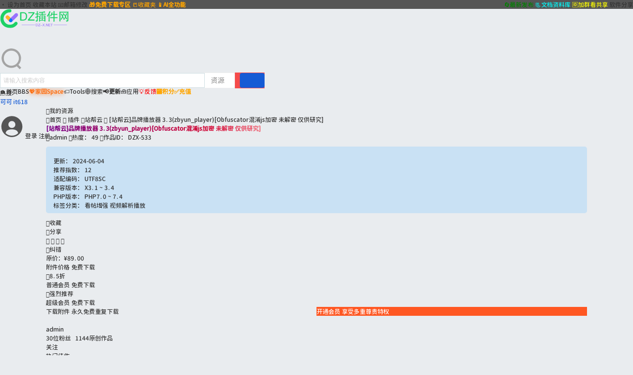

--- FILE ---
content_type: text/html; charset=utf-8
request_url: https://down.dz-x.net/app-item-533.html
body_size: 17131
content:
<!DOCTYPE html><html>
<head>
<meta charset="utf-8" />
<meta name="renderer" content="webkit" />
<meta http-equiv="X-UA-Compatible" content="IE=edge" />
<title>[站帮云]品牌播放器 3.3(zbyun_player)[Obfuscator混淆js加密 未解密 仅供研究]_Discuz插件_站帮云_dz插件网资源中心下载 -  DZ插件网 -  Powered by Discuz!</title>
<link href="https://www.dz-x.net/fonts/HarmonyOS_Sans_SC_Regular/result.css" rel="stylesheet">
<link href="https://www.dz-x.net/fonts/ChillRoundGothic_Medium/result.css" rel="stylesheet">
<style>body, button, .ts, .atta-header label, .duceapp_attachbox dl, .edt .b1r a{font-family:'Chill Round Gothic Medium','HarmonyOS Sans SC'  !important;}</style>
<link href="//at.alicdn.com/t/c/font_4632090_yx5tomoyjyk.css" rel="stylesheet" />	
<meta name="baidu_union_verify" content="9c09a56f7452ebb8672e8263510e13f9">
<meta name="360-site-verification" content="28d109405bca8a2f932413b0afd53c42" />
<meta name="sogou_site_verification" content="GaoDYq6hWO"/>
<meta name="bytedance-verification-code" content="lKovoOGnXMG4OdVqV2ff" />
<meta property="bytedance:published_time" content="2014-12-11T12:28:44+01:00" />
<meta property="bytedance:lrDate_time" content="2017-03-13T15:01:40+01:00" />
<meta property="bytedance:updated_time" content="2017-03-13T15:01:40+01:00" /><meta name="keywords" content="[站帮云]品牌播放器 3.3(zbyun_player)[Obfuscator混淆js加密 未解密 仅供研究],Discuz插件,站帮云,dz插件网资源中心下载" />
<meta name="description" content="[站帮云]品牌播放器 3.3(zbyun_player)[Obfuscator混淆js加密 未解密 仅供研究],Discuz插件,站帮云,dz插件网资源中心下载. ,DZ插件网" />
<meta name="generator" content="Discuz! X5.1" />
<meta name="author" content="Discuz! Team and Comsenz UI Team" />
<meta name="copyright" content="2001-2026 Discuz! Team." />
<meta name="MSSmartTagsPreventParsing" content="True" />
<meta http-equiv="MSThemeCompatible" content="Yes" />
<base href="https://down.dz-x.net/" /><link rel="stylesheet" type="text/css" href="data/cache/style_5_common.css?zKD" /><!--[if IE]><link rel="stylesheet" type="text/css" href="data/cache/style_5_iefix.css?zKD" /><![endif]--><script type="text/javascript">var STYLEID = '5', STATICURL = 'static/', IMGDIR = 'template/discuz_w/image', VERHASH = 'zKD', charset = 'utf-8', discuz_uid = '0', cookiepre = 'SuUK_a27a_', cookiedomain = '.dz-x.net', cookiepath = '/', showusercard = '1', attackevasive = '0', disallowfloat = 'newthread', creditnotice = '1|能量|,2|下载币|,3|资源币|', defaultstyle = '', REPORTURL = 'aHR0cHM6Ly9kb3duLmR6LXgubmV0L2FwcC1pdGVtLTUzMy5odG1s', SITEURL = 'https://down.dz-x.net/', JSPATH = 'data/cache/', CSSPATH = 'data/cache/style_', DYNAMICURL = '';</script>
<script src="data/cache/common.js?zKD" type="text/javascript"></script>
<style>
body .comiis_home_share dl .kmfoot .kmdj, .comiis_reply_box .km_foot .y {display:none}.comiis_grouplist .sd, .comiis_wide .comiis_grouplist .sd {float:right}
.comiis_grouplist .mn {float:left;margin-right:0}
.comiis_forumlist .sd, .comiis_wide .comiis_forumlist .sd {float:right}
.comiis_forumlist .mn {float:left;margin-right:0}
.comiis_forumdisplay .sd, .comiis_wide .comiis_forumdisplay .sd {float:right}
.comiis_forumdisplay .mn {float:left;margin-right:0}
.comiis_viewthread .sd, .comiis_wide .comiis_viewthread .sd {float:right}
.comiis_viewthread .mn {float:left;margin-right:0}
.comiis_uhd_box .sd, .comiis_wide .comiis_uhd_box .sd {float:right}
.comiis_uhd_box .mn {float:left;margin-right:0}
.comiis_portal_view .sd , .comiis_wide .comiis_portal_view .sd, .comiis_portal_list .sd , .comiis_wide .comiis_portal_list .sd {float:right}
.comiis_portal_view .mn, .comiis_portal_list .mn {float:left;margin-right:0}
.ct2_a .mn, #nv_userapp .ct2_a .mn, .ct2_a_r .mn, .pg_post #postform #ct div.bm {padding-top:20px}
.ct2_a .tb {margin-top:0}
.ct2_a h1.mt, .comiis_guide_bm_h {display:none}
.ct2_a .mt .bm_h {background:none}
</style><meta name="application-name" content="DZ插件网" />
<meta name="msapplication-tooltip" content="DZ插件网" />
<link rel="stylesheet" id="css_widthauto" type="text/css" href='data/cache/style_5_widthauto.css?zKD' />
<script type="text/javascript">HTMLNODE.className += ' widthauto'</script>
<link rel="stylesheet" type="text/css" href="source/plugin/keke_head/template/css/base.css?1768934402" />
<style>
.keke_wp{ max-width: 1630px; }
#keke_toptb{ background: #555}
#keke_nav ul li a:after,.scbar_btn_td{background-color:#f54b4b}
#keke_nav ul li a:hover{ color:#f54b4b}
#keke_hd h2,.nav_right,#keke_nav{ height: 60px}
#keke_nav ul li{ float: left;height: 60px;line-height: 60px;}
#keke_hd h2 .keke_logo_img{ max-height: 40px}
.keke-search-box{ top:45px}
.loginico,.searcbox{margin-top: 17px;}
</style>
</head>
<body id="nv_plugin" class="pg_keke_down" onkeydown="if(event.keyCode==27) return false;">
<div id="append_parent"></div><div id="ajaxwaitid"></div>
<div id="keke_toptb" class="cl">
        <div class="keke_wp">
        <div class="z">
                                    <a href="xiaomy_searchcheat-searchcheat.html" >·</a>                        <a href="javascript:;"  onclick="setHomepage('https://www.dz-x.net/');">设为首页</a>                        <a href="https://www.dz-x.net/"  onclick="addFavorite(this.href, 'DZ插件网');return false;">收藏本站</a>                        <a href="https://www.dz-x.net/t/4590/1/1.html" >📧邮箱修改</a>                        <a href="https://www.dz-x.net/s/1286.html"  style="font-weight: bold;color: orange">🎁免费下载专区</a>                        <a href="plugin.php?id=favorite"  style="color: orange">📒收藏夹</a>                        <a href="plugin.php?id=one_chat" target="_blank"  style="font-weight: bold;color: orange">📱AI全功能</a>                                                                                                                                                                                                                                                                                                                                                                                                                                                                                                        </div>
        <div class="y">
                                                <a href="wq_viewthread-index.html"  style="color: green">🔄最新发布</a>                        <a href="wenku.html"  style="color: cyan">📃文档资料库</a>                        <a href="https://jq.qq.com/?_wv=1027&k=xWSYC8tG" target="_blank"  style="color: yellow">🆔加群看共享</a>                        <a href="https://down.dz-x.net/app-list-5-0-0-0.html" target="_blank" >软件分享</a>                                                                                                                                                                                            </div>
    </div>
</div>
<div id="keke_hd">
    <div class="keke_wp">
        <div class="cl">
                        <h2>
                <a href="app.html"><img src="https://demo.dz-x.net/template/one_default/assets/common/theme/logo.svg" alt="DZ插件网" border="0" class="keke_logo_img"></a></h2>
            <div class="nav_right">
                <div class="searcbox" id="searcbox">
                    <a href="javascript:">
                        <svg t="1616916786270" class="icon" viewBox="0 0 1024 1024" version="1.1" xmlns="http://www.w3.org/2000/svg" p-id="25004" width="48" height="48"><path d="M794.414545 775.144727l124.509091 124.509091-65.815272 65.815273-129.698909-129.698909A416.954182 416.954182 0 0 1 488.727273 907.636364c-231.354182 0-418.909091-187.554909-418.909091-418.909091S257.373091 69.818182 488.727273 69.818182s418.909091 187.554909 418.909091 418.909091c0 110.778182-43.008 211.502545-113.221819 286.417454zM488.727273 814.545455c179.944727 0 325.818182-145.873455 325.818182-325.818182S668.672 162.909091 488.727273 162.909091 162.909091 308.782545 162.909091 488.727273s145.873455 325.818182 325.818182 325.818182z" fill="#a4a4a4" p-id="25005"></path></svg>
                    </a>
                    <div class="keke-search-box" id="keke-search-box">
                                                                                                                                                                                                <div id="keke-scbar" class="cl">
                            <form id="scbar_form" method="get" autocomplete="off" onsubmit="searchFocus($('scbar_txt'))" action="plugin.php" >
                                <input type="hidden" name="id" id="scbar_mod" value="keke_down" />
                                <input type="hidden" name="ac" value="list" />
                                <input type="hidden" name="formhash" value="bf3d5db7" />                                <input type="hidden" name="m" value="yes">                                <input type="hidden" name="f" value="_all">
                                <input type="hidden" name="s" value="">                                <table cellspacing="0" cellpadding="0">
                                    <tr>
                                        <td class="keke-scbar-txt-td">
                                            <input type="text" name="keyword" id="scbar_txt" value="" autocomplete="off" x-webkit-speech speech />
                                        </td>
                                        <td class="scbar_type_td">
                                            <a href="javascript:" id="scbar_type" class="xg1" onclick="showMenu(this.id)" hidefocus="true">
                                                资源                                            </a>
                                        </td>
                                        <td class="scbar_btn_td"><button type="submit" name="searchsubmit" id="scbar_btn" sc="1" class="pn pnc" value="true"><strong class="xi2">搜索</strong></button></td>
                                    </tr>
                                </table>
                            </form>
                        </div>
                        <div id="keke-scbar-hot">
                                                        <div class="hot-title">热搜: </div>
                                                        <a href="plugin.php?id=keke_down&ac=list&m=yes&f=_all&s=&keyword=可可" target="_blank" class="xi2">可可</a>
                                                        <a href="plugin.php?id=keke_down&ac=list&m=yes&f=_all&s=&keyword=it618" target="_blank" class="xi2">it618</a>
                                                                                </div>
                        <ul id="scbar_type_menu" class="p_pop" style="display: none;"><li><a href="javascript:" rel="keke_video_base">课程</a></li><li><a href="javascript:" rel="keke_doc">文档</a></li><li><a href="javascript:" rel="keke_down">资源</a></li></ul>
                                            </div>
                </div>
                                <div class="loginico">
                    <svg t="1616863665055" class="icon" viewBox="0 0 1024 1024" version="1.1" xmlns="http://www.w3.org/2000/svg" p-id="1321" width="48" height="48"><path d="M512.23624999 281.9196875a151.093125 151.093125 0 1 0 0 302.1871875 151.093125 151.093125 0 0 0 0-302.1871875z m0 362.6671875c-162.826875 0-256.0003125 56.8528125-270.18749998 164.26687499a392.9596875 392.9596875 0 0 0 540.26718749 0C768.2375 701.4396875 675.063125 644.586875 512.23624999 644.586875z m0 332.42625a453.33375001 453.33375001 0 0 1-323.73374999-770.773125A450.613125 450.613125 0 0 1 502.7965625 70.3465625h9.43968751a453.33375001 453.33375001 0 0 1 323.62687499 770.773125 450.6665625 450.6665625 0 0 1-314.13375 135.8934375h-9.49312501z" p-id="1322" fill="#555555"></path></svg>
                    <a href="member.php?mod=logging&amp;action=login&amp;fromkeke=1" onclick="showWindow('login', this.href)" class="nav-login">登录<i></i></a>
                    <a href="member.php?mod=register&amp;fromkeke=1" class="nav-login" onclick="showWindow('login', this.href)">注册</a>
                </div>
                            </div>


            <div id="keke_nav">
                <ul class="cl">
                                                                                <li id="mn_forum" ><a href="https://www.dz-x.net/forum.html" hidefocus="true" title="BBS">🏠首页<span>BBS</span></a></li>                                        <li id="mn_home" ><a href="https://www.dz-x.net/home.php" hidefocus="true" title="Space"  >💖家园<span>Space</span></a></li>                                                                                                                                                                <li id="mn_N14e4" onmouseover="showMenu({'ctrlid':this.id,'ctrlclass':'hover','duration':2})"><a href="#" hidefocus="true"  >🏷️Tools</a></li>                                                                                <li id="mn_N42dd" onmouseover="showMenu({'ctrlid':this.id,'ctrlclass':'hover','duration':2})"><a href="https://www.dz-x.net/plugin.php?id=jnpar_so&srchtxt=%E5%8F%AF%E5%8F%AF&infid=900001&navtoken=2020" hidefocus="true" target="_blank"  >🌐搜索</a></li>                                                                                                                                                                                                        <li id="mn_N1aec" onmouseover="showMenu({'ctrlid':this.id,'ctrlclass':'hover','duration':2})"><a href="daily_update-about.html" hidefocus="true"   style="font-weight: bold;">📢更新</a></li>                                        <li id="mn_Nf0d8" onmouseover="showMenu({'ctrlid':this.id,'ctrlclass':'hover','duration':2})"><a href="https://down.dz-x.net/app.html" hidefocus="true" target="_blank"  >🧰应用</a></li>                                        <li id="mn_N398c" onmouseover="showMenu({'ctrlid':this.id,'ctrlclass':'hover','duration':2})"><a href="https://www.dz-x.net/forum.php?mod=post&action=newthread&fid=58" hidefocus="true" target="_blank"   style="color: red">💡反馈</a></li>                                        <li id="mn_Nf140" onmouseover="showMenu({'ctrlid':this.id,'ctrlclass':'hover','duration':2})"><a href="https://pr.kuaifaka.net/item/fHuo711K" hidefocus="true" target="_blank"   style="font-weight: bold;color: orange">🏧积分</a></li>                                        <li id="mn_Nca3e" onmouseover="showMenu({'ctrlid':this.id,'ctrlclass':'hover','duration':2})"><a href="https://www.dz-x.net/home.php?mod=spacecp&ac=credit&op=buy" hidefocus="true"   style="font-weight: bold;color: orange">✅充值</a></li>                                                                            </ul>
                            </div>
                        <ul class="p_pop h_pop" id="plugin_menu" style="display: none">
                                                                                            </ul>
                        <ul class="p_pop h_pop" id="mn_N14e4_menu" style="display: none"><li><a href="https://pr.kuaifaka.net/item/fHuo711K" hidefocus="true" target="_blank" >🏧购买积分</a></li><li><a href="https://www.dz-x.net/home.php?mod=spacecp&ac=credit&op=buy" hidefocus="true" >✅卡密充值</a></li><li><a href="https://www.dz-x.net/wenku.html" hidefocus="true" target="_blank"  style="color: red">📝教程文档</a></li><li><a href="https://down.dz-x.net" hidefocus="true" target="_blank"  style="color: green">🛄资源库</a></li><li><a href="https://www.dz-x.net/study.html" hidefocus="true" target="_blank"  style="color: blue">📚视频课程</a></li><li><a href="zgxsh_task-index.html" hidefocus="true" >💎任务赚币</a></li><li><a href="AIlibrary" hidefocus="true" >📝AI 提问</a></li><li><a href="AIrunse" hidefocus="true" >✨AI 改写</a></li><li><a href="plugin.php?id=one_chat" hidefocus="true" target="_blank"  style="color: red">🧫高级 AI</a></li><li><a href="AIlibrary/hotarticle" hidefocus="true" >🥇热门帖子</a></li><li><a href="AIlibrary/hottag" hidefocus="true" >🏷️热门标签</a></li><li><a href="https://www.dz-x.net/download.html" hidefocus="true" target="_blank"  style="font-weight: bold;color: orange">Discuz! X典藏包</a></li><li><a href="https://gitee.com/Discuz/DiscuzX/attach_files/2335009/download" hidefocus="true" >官方原版X3.5下载</a></li><li><a href="https://gitee.com/Discuz/DiscuzX/attach_files/1414021/download" hidefocus="true" >官方原版X3.4下载</a></li></ul><ul class="p_pop h_pop" id="mn_N42dd_menu" style="display: none"><li><a href="http://zhannei.baidu.com/cse/site?q=&cc=dz-x.net&ie=utf8" hidefocus="true" target="_blank" >⌛站内搜索</a></li><li><a href="https://www.dz-x.net/plugin.php?id=keke_down&ac=list&cate=&m=yes&f=_all&keyword=keke" hidefocus="true" target="_blank"  style="color: green">🛄资源搜索</a></li><li><a href="https://www.dz-x.net/plugin.php?id=keke_doc&ac=list&m=yes&f=_all&s=relevance&keyword=教程" hidefocus="true" target="_blank"  style="color: red">📃文档搜索</a></li><li><a href="https://www.dz-x.net/plugin.php?id=keke_down&ac=imgsearch" hidefocus="true" target="_blank" >🔎以图搜索</a></li></ul><ul class="p_pop h_pop" id="mn_N1aec_menu" style="display: none"><li><a href="collection/1/1.html" hidefocus="true" >💌必看经验</a></li><li><a href="collection/2/1.html" hidefocus="true" >💯疑问解答</a></li></ul><ul class="p_pop h_pop" id="mn_Nf0d8_menu" style="display: none"><li><a href="market.html" hidefocus="true" target="_blank" >🛍️资源市场</a></li><li><a href="https://down.dz-x.net/app-list-5-0-0-0.html" hidefocus="true" target="_blank" >🗃️软件分享</a></li><li><a href="https://down.dz-x.net/app-list-162-0-0.html" hidefocus="true" target="_blank" >🪟正版系统</a></li><li><a href="comiis_followlist-comiis_followlist.html" hidefocus="true" >🧡关注动态</a></li><li><a href="web.html" hidefocus="true" >⛳站点收录</a></li></ul><ul class="p_pop h_pop" id="mn_N398c_menu" style="display: none"><li><a href="tencent://message/?site=qq&menu=yes&uin=1909859577" hidefocus="true" target="_blank"  style="color: blue">📳紧急呼叫QQ客服</a></li><li><a href="https://jq.qq.com/?_wv=1027&k=xWSYC8tG" hidefocus="true" target="_blank"  style="color: orange">🆔加群获取更多帮助</a></li><li><a href="img/wx_f.png" hidefocus="true" target="_blank"  style="color: green">V✉️直接联系客服</a></li></ul><ul class="p_pop h_pop" id="mn_Nf140_menu" style="display: none"><li><a href="https://www.dz-x.net/home.php?mod=spacecp&ac=credit&op=exchange" hidefocus="true"  style="font-weight: bold;color: purple">♻️资源币互换</a></li></ul><ul class="p_pop h_pop" id="mn_Nca3e_menu" style="display: none"><li><a href="https://pr.kuaifaka.net/item/fHuo711K" hidefocus="true" target="_blank"  style="color: red">🏧积分购买</a></li></ul>            <div id="muv" class="cl">
                            </div>
                    </div>
    </div>
</div>
<script>
    kekeInitSearchmenu('scbar', '');
    function kekeInitSearchmenu(searchform, cloudSearchUrl) {
        var defaultUrl = 'plugin.php';
        var searchtxt = $(searchform + '_txt');
        if(!searchtxt) {
            searchtxt = $(searchform);
        }
        var tclass = searchtxt.className;
        searchtxt.className = tclass + ' xg1';
        if (!!("placeholder" in document.createElement("input"))) {
            if(searchtxt.value == '请输入搜索内容') {
                searchtxt.value = '';
            }
            searchtxt.placeholder = '请输入搜索内容';
        } else {
            searchtxt.onfocus = function () {
                if(searchtxt.value == '请输入搜索内容') {
                    searchtxt.value = '';
                    searchtxt.className = tclass;
                }
            };
            searchtxt.onblur = function () {
                if(searchtxt.value == '' ) {
                    searchtxt.value = '请输入搜索内容';
                    searchtxt.className = tclass + ' xg1';
                }
            };
        }
        if(!$(searchform + '_type_menu')) return false;
        var o = $(searchform + '_type');
        var a = $(searchform + '_type_menu').getElementsByTagName('a');
        for(var i=0; i<a.length; i++){
            a[i].onclick = function(){
                o.innerHTML = this.innerHTML;
                $(searchform + '_mod').value = this.rel;
            };
        }
    }
    var intervalId,searcbox=$('searcbox');
    searcbox.onmouseout = function (){
        intervalId=setTimeout(function () {
            $('keke-search-box').style.display = "none"
        }, 1000)
    }
    searcbox.onmouseover = function (){
        clearInterval(intervalId);
        $('keke-search-box').style.display = "block"
    }
</script>
<div id="wp" class="wp"><link rel="stylesheet" href="source/plugin/keke_down/template/css/base.css?t=1768934402">
<link rel="stylesheet" href="source/plugin/keke_down/template/css/view.css?t=1768934402">
<link rel="stylesheet" href="source/plugin/keke_down/template/css/swiper-bundle.min.css"><style>.btn-right {
    float: right!important;
    width: 50%;
    background: #0a0a0a;
    background: linear-gradient(to right, #ff5722, #ff5722);
    color: #ffffff !important;
}
.img-info {
    border-radius: 5px;
    position: relative;
    display: table;
    box-sizing: border-box;
    margin: 10px 0;
    padding: 20px 15px 7px;
    width: 100%;
    border: 0 dashed #ffeb3b42;
    background: #7fc7ff4d;
}
.title-detail {
background: -webkit-linear-gradient(18deg, #3300CC, #660099, #990066, #CC0033, #FF9999, #FF4400, #3300CC);
background: -moz-linear-gradient(18deg, #3300CC, #660099, #990066, #CC0033, #FF9999, #FF4400, #3300CC);
background: -ms-linear-gradient(18deg, #3300CC, #660099, #990066, #CC0033, #FF9999, #FF4400, #3300CC);
animation: rans 18s linear infinite;
-webkit-background-clip: text;
color: transparent;
}
.tagBox .tag-list a {
background: -webkit-linear-gradient(18deg, #3300CC, #660099, #990066, #CC0033, #FF9999, #FF4400, #3300CC);
background: -moz-linear-gradient(18deg, #3300CC, #660099, #990066, #CC0033, #FF9999, #FF4400, #3300CC);
background: -ms-linear-gradient(18deg, #3300CC, #660099, #990066, #CC0033, #FF9999, #FF4400, #3300CC);
animation: rans 18s linear infinite;
-webkit-background-clip: text;
color: transparent;
}.searchArea-container .search-input {
    width: 100%;
    height: 100%;
    border-top-left-radius: 0;
    border-bottom-left-radius: 0;
    border-left: none;
    padding: 0 190px 0 27px;
    font-size: 18px;
    color: #e1c798;
    border-color: transparent;
    overflow: hidden;
    text-overflow: ellipsis;
    white-space: nowrap;
    outline: 0;
    background-color: rgb(55 50 50 / 45%);
}
.list-title {
    color: #237ffd;
}
@keyframes rans {from{backgroud-position: 0 0;}to{background-position: 2000px 0;}}
.pg strong, .card, .card .o, div.exfm {
    color: #FFFFFF;
    font-weight: bold;
    border-color: #F35B4F;
    background: #F35B4F !important;
}</style><style id="diy_style" type="text/css"></style>
<input type="hidden" id="keke_head" value="1">
<input type="hidden" id="uid" value="0">
<input type="hidden" id="softmod" value="0">
<div class="wp">
    <!--[diy=keke_down_diy9]--><div id="keke_down_diy9" class="area"></div><!--[/diy]-->
</div>
<div class="bread_box wp mt10">
        <div class="bread">
        <div class="bread_right">
                        <a href="app-my-my.html" onclick="showWindow('login', 'member.php?mod=logging&action=login&fromkeke=1');"><span class="keke_iconfont">&#xf12a;</span>我的资源</a>
        </div>
        <a href="app.html"><span class="keke_iconfont">&#xe655;</span>首页</a>
        <span class="keke_iconfont rightico">&#xe7eb;</span>
        <a href="app-list-1-0-0-0.html">插件</a>
        <span class="keke_iconfont rightico">&#xe7eb;</span><a href="app-list-1-141-0-0.html">站帮云</a>                        <span class="keke_iconfont rightico">&#xe7eb;</span>
        <span>[站帮云]品牌播放器 3.3(zbyun_player)[Obfuscator混淆js加密 未解密 仅供研究]</span>
    </div>
    <input type="hidden" id="fid" value="533">
    <input type="hidden" id="formhash" value="bf3d5db7">
    <input type="hidden" id="godown" value="0">
    <input type="hidden" id="mydata" value="1">
    <input type="hidden" id="slideloop" value="1">
</div>
<div class="wp">
    <!--[diy=keke_down_diy10]--><div id="keke_down_diy10" class="area"></div><!--[/diy]-->
</div>
<div class="bd-box wp mt10 keke_clearfix">
    <div class="right-sidebar">
        <div class="info-header sidebar-mod">
            <h1 class="title-detail">[站帮云]品牌播放器 3.3(zbyun_player)[Obfuscator混淆js加密 未解密 仅供研究]</h1>
                        <div class="post-metas">
                <span class="data-con">
                    <span class="keke_iconfont">&#xf12a;</span><em>admin</em>
                </span>
                <span class="data-con">
                    <span class="keke_iconfont">&#xe608;</span>&#28909;&#24230;&#65306; <em>49</em>
                </span>
                <span class="data-con">
                    <span class="keke_iconfont">&#xe613;</span>作品ID： <em>DZX-533</em>
                </span>
            </div>
                        <div class="img-info keke_clearfix">
                <ul id="model-detail-info">
                    <li>
                        <span class="etail-title">更新：</span>
                        <span class="fr2">2024-06-04</span>
                    </li>
                    <li>
                        <span class="etail-title">&#25512;&#33616;&#25351;&#25968;&#65306;</span>
                        <span class="fr2">12 </span>
                    </li>
                                                                                                                                <li >
                            <span class="etail-title">适配编码：</span>
                            <span class="fr2 forminfo">                                <span class="f3 multibox">UTF8SC </span>                            </span>
                        </li>
                                                                    <li >
                            <span class="etail-title">兼容版本：</span>
                            <span class="fr2 forminfo">                                <span class="f4 multibox">X3.1 ~ 3.4</span>                            </span>
                        </li>
                                                                    <li >
                            <span class="etail-title">PHP版本：</span>
                            <span class="fr2 forminfo">                                <span class="f5 multibox">PHP7.0 ~ 7.4</span>                            </span>
                        </li>
                                                                    <li >
                            <span class="etail-title">标签分类：</span>
                            <span class="fr2 forminfo">看帖增强  视频解析播放                            </span>
                        </li>
                                                                                </ul>
            </div>
            <div class="f-box keke_clearfix">
                <ul>
                    <li class="favorites-btn "><span class="keke_iconfont">&#xe613;</span>收藏</li>
                                        <li class="share-btn"><span class="keke_iconfont">&#xe684;</span>分享</li>
                                        <div class="keke_share_menu" data-title="[站帮云]品牌播放器 3.3(zbyun_player)[Obfuscator混淆js加密 未解密 仅供研究]" data-summary="" data-message="《[站帮云]品牌播放器 3.3(zbyun_player)[Obfuscator混淆js加密 未解密 仅供研究]》这个素材资源超级酷，推荐您来下载" data-url="https://down.dz-x.net/plugin.php?id=keke_down&ac=view&fid=533" data-picture="https://cdn.dz-x.net/keke_down/image/20230109/aHvN3r5hzXU35hhnLYh0.png">
                        <a href="javascript:" class="js-social-share weixinshare" data-cmd="weixin" title="分享到微信" data-share="weixin" data-qrcode-url="source/plugin/keke_pay/phpqrcode/qrcode.php?data=https%3A%2F%2Fdown.dz-x.net%2Fplugin.php%3Fid%3Dkeke_down%26ac%3Dview%26fid%3D533"><i class="keke_iconfont">&#xe62f;</i></a>
                        <a href="javascript:" class="js-social-share" data-cmd="tsina" title="分享到微博" data-share="weibo"><i class="keke_iconfont">&#xe63f;</i></a>
                        <a href="javascript:" class="js-social-share" data-cmd="qq" title="分享到QQ" data-share="qq"><i class="keke_iconfont">&#xe602;</i></a>
                        <a href="javascript:" class="js-social-share" data-cmd="qzone" title="分享到QQ空间" data-share="qzone"><i class="keke_iconfont">&#xe62e;</i></a>
                    </div>
                    <li class="report-btn"><span class="keke_iconfont">&#xe6b7;</span>纠错</li>
                </ul>
            </div>
        </div>
        <div class="sidebar-mod mt20">
            <div class="file-price">
                <ul>
                    <li>
                        <div class="original-price fr">原价：<span class="price-unin">&yen;</span>89.00</div>                        <div class="price"><i class="dot"></i> 附件价格 <span class="price-num"> <span class="creditunin freedown">免费下载</span></span> </div>
                    </li>
                                        <li>
                        <div class="original-price fr"><span class="price-tag"><span class="keke_iconfont">&#xe8b6;</span>8.5折</span></div>
                        <div class="price"><i class="dot"></i> 普通会员 <span class="price-num"> <span class="creditunin freedown">免费下载</span></span> </div>
                    </li>
                                                            <li>
                        <div class="original-price fr"><span class="price-tag"><span class="keke_iconfont">&#xe8b6;</span>强烈推荐</span> </div>
                        <div class="price"><i class="dot"></i> 超级会员 <span class="price-num"> <span class="creditunin freedown">免费下载</span></span> </div>
                    </li>
                                    </ul>
                <div class="down-btn keke_clearfix mt20">
                    <a class="btn-tag btn-org down-btn-trigger" href="javascript:">
                        <span class="fw">下载附件</span>
                        <span>永久免费重复下载</span>
                    </a>
                    <a class="btn-tag btn-right" href="https://jq.qq.com/?_wv=1027&k=xWSYC8tG">
                        <span class="fw">开通会员</span>
                        <span>享受多重尊贵特权</span>
                    </a>
                </div>

                            </div>
        </div>
                <div class="sidebar-mod mt20">
            <div class="file-author keke_clearfix">
                <a href="app-user-1.html" class="user-face" title="TA的个人主页" target="_blank">
                    <img class="head-img2 loading_space_img" src="https://uc.dz-x.net/avatar.php?uid=1&size=middle" alt="">
                </a>
                <div class="user-info">
                    <p class="user-name">
                        <a href="app-user-1.html" class="user-name" title="TA的个人主页" target="_blank" >admin</a>
                    </p>
                    <p class="user-info-num">
                        <a href="app-user-1.html" target="_blank">
                            <span style="margin-right: 6px;"><em>30</em>位粉丝</span>
                            <span><em>1144</em>原创作品</span>
                        </a>
                    </p>
                </div>
                <div class="follow-user-btn">
                    <span class="follow-btn " data-autohid="1">关注</span>
                </div>
            </div>
        </div>

        <div class="mt20">
            <!--[diy=keke_down_diy55]--><div id="keke_down_diy55" class="area"></div><!--[/diy]-->
        </div>

        <div class="sidebar-mod mt20">
            <div class="sidebar-mod-hd">热门佳作</div>
            <div class="sidebar-mod-bd">
                <div class="keke_row">
                                        <div class="col-50">
                        <div class="keke-list-item">
                            <a href="app-item-56.html"  title="【西瓜】分类信息 268.9.2(xigua_hb)" target="_blank">
                                <div class="material-mod p-43">
                                    <div class="media-content" style="background-image:url(https://cdn.dz-x.net/keke_down/image/20220421/V0cb77wJiwZ425s7WU00.jpg_cover.jpg)"></div>
                                </div>
                            </a>
                            <div class="list-content mt-3 mb-4">
                                <div class="list-body ">
                                    <a href="app-item-56.html" class="list-title" title="【西瓜】分类信息 268.9.2(xigua_hb)" target="_blank">【西瓜】分类信息 268.9.2(xigua_hb)</a>
                                </div>
                            </div>
                        </div>
                    </div>
                                        <div class="col-50">
                        <div class="keke-list-item">
                            <a href="app-item-280.html"  title="[点微]同城分类信息 42.3(tom_tongcheng)[重大更新 需同步更新上传小程序网页打包版 12.2]" target="_blank">
                                <div class="material-mod p-43">
                                    <div class="media-content" style="background-image:url(https://cdn.dz-x.net/keke_down/image/20220718/YuVSUYkybU7GlbJx4xUv.jpg_cover.jpg)"></div>
                                </div>
                            </a>
                            <div class="list-content mt-3 mb-4">
                                <div class="list-body ">
                                    <a href="app-item-280.html" class="list-title" title="[点微]同城分类信息 42.3(tom_tongcheng)[重大更新 需同步更新上传小程序网页打包版 12.2]" target="_blank">[点微]同城分类信息 42.3(tom_tongcheng)[重大更新 需同步更新上传小程序网页打包版 12.2]</a>
                                </div>
                            </div>
                        </div>
                    </div>
                                        <div class="col-50">
                        <div class="keke-list-item">
                            <a href="app-item-1.html"  title="【可可】素材资源库 94.251030(keke_down)[支持X5.0 X5.1]" target="_blank">
                                <div class="material-mod p-43">
                                    <div class="media-content" style="background-image:url(https://cdn.dz-x.net/keke_down/image/20220706/yhH22BbWHalk2bA8rh7d.jpg_cover.jpg)"></div>
                                </div>
                            </a>
                            <div class="list-content mt-3 mb-4">
                                <div class="list-body ">
                                    <a href="app-item-1.html" class="list-title" title="【可可】素材资源库 94.251030(keke_down)[支持X5.0 X5.1]" target="_blank">【可可】素材资源库 94.251030(keke_down)[支持X5.0 X5.1]</a>
                                </div>
                            </div>
                        </div>
                    </div>
                                        <div class="col-50">
                        <div class="keke-list-item">
                            <a href="app-item-929.html"  title="Discuz! N7 正式版 2025.03.15版(discuz_theme_n7)[克米设计出品 Discuz! W1.5细胞模板 大量修复更新 向后兼容X5.0支持]" target="_blank">
                                <div class="material-mod p-43">
                                    <div class="media-content" style="background-image:url(https://cdn.dz-x.net/keke_down/image/20240318/OYynHuy3h97YX9WlLzsY.jpg_cover.jpg)"></div>
                                </div>
                            </a>
                            <div class="list-content mt-3 mb-4">
                                <div class="list-body ">
                                    <a href="app-item-929.html" class="list-title" title="Discuz! N7 正式版 2025.03.15版(discuz_theme_n7)[克米设计出品 Discuz! W1.5细胞模板 大量修复更新 向后兼容X5.0支持]" target="_blank">Discuz! N7 正式版 2025.03.15版(discuz_theme_n7)[克米设计出品 Discuz! W1.5细胞模板 大量修复更新 向后兼容X5.0支持]</a>
                                </div>
                            </div>
                        </div>
                    </div>
                                    </div>
            </div>
        </div>
                <div class="sidebar-mod mt20">
            <div class="sidebar-mod-hd">作品标签</div>
            <div class="sidebar-mod-bd keke_clearfix">
                <div class="tagBox">
                <div class="tag-list">
                    <a target="_blank" title="站帮云" href="plugin.php?id=keke_down&amp;ac=list&amp;tag=站帮云"># 站帮云</a><a target="_blank" title="品牌" href="plugin.php?id=keke_down&amp;ac=list&amp;tag=品牌"># 品牌</a><a target="_blank" title="播放器" href="plugin.php?id=keke_down&amp;ac=list&amp;tag=播放器"># 播放器</a>                </div>
            </div>
            </div>
        </div>
                <div class="sidebar-mod mt20">
            <div class="sidebar-mod-hd">版权说明</div>
            <div class="sidebar-mod-bd">
                <div class="sidebar-mod-bd">
                <span style="color: #f00f00">①.</span>资源来自于网上本站整理优化或用户发布，你下载后有使用权，原版权归作者所有。<br>
<span style="color: #f00f00">②.</span>原创作品下载，如需转载出售需作者本人同意，未经许可不得转载否则追究相关责任。<br>
<span style="color: #f00f00">③.</span>本站软件插件资源均来自网络，下载学习后请在24小时删除，谢谢！。<br>
<span style="color: #f00f00">④.</span>下载后仅供学习研究使用，不得用于商业目的，请在下载后24小时删除。<br>
<span style="color: #f00f00">⑤.</span>如果有内容侵害到您个人或公司的利益，请提供举证说明。<span style="color: #f00f00">★★★【</span><b>联系网站页底管理员或客服删除</b><span style="color: #f00f00">】★★★</span>            </div>            </div>
        </div>
    </div>
    <div class="left-main">
                <div class="left-mod">
            <div class="swiper">
                <!-- Swiper -->
                <div class="swiper-container gallery-top">
                    <div class="swiper-wrapper" id="dowebok">
                                                                        <div class="swiper-slide mainsw">
                                                                                    <img src="https://cdn.dz-x.net/keke_down/image/20230109/aHvN3r5hzXU35hhnLYh0.png" alt="[站帮云]品牌播放器 3.3(zbyun_player)[Obfuscator混淆js加密 未解密 仅供研究]-1" data-original="https://cdn.dz-x.net/keke_down/image/20230109/aHvN3r5hzXU35hhnLYh0.png">
                            <div class="workidbox">dz插件网DZX-533</div>                                                    </div>
                                                                    </div>
                    <!-- Add Arrows -->
                    <div class="swiper-button-next swiper-button-white"></div>
                    <div class="swiper-button-prev swiper-button-white"></div>
                </div>
                <div class="swiper-container gallery-thumbs">
                    <div class="swiper-wrapper">
                                                                                                                        <div class="swiper-slide" style="background-image:url(https://cdn.dz-x.net/keke_down/image/20230109/aHvN3r5hzXU35hhnLYh0.png_cover.jpg)"></div>
                                                                                            </div>
                </div>
            </div>
        </div>
        <div class="mt20 view-banner">
            <!--[diy=keke_down_diy30]--><div id="keke_down_diy30" class="area"></div><!--[/diy]-->
        </div>
                        <div class="left-mod mt20 pd35">
            <div class="mod-hd">
                作品简介            </div>
            <div class="mod-bd">
                <div class="summary ">
                <p><span style="color:#333333"><span style="font-family:&amp;quot"><span style="">【站帮云】品牌播放器，在<a class="thread-links" href="https://www.dz-x.net/plugin.php?id=keke_down&ac=list&cate=&keyword=%E8%A7%86%E9%A2%91" target="_blank" style="overflow-wrap: break-word; color: rgb(31, 131, 224); text-decoration: unset;"><span style="color:#237ffd">视频</span></a>十分流行的当下，网站有着有趣、有用的视频，无疑对用户有着想当的吸引力，使用品牌播放器，打造属于自己的品牌，不用为他人做嫁衣。</span></span></span><br/><br/><span style="color:#333333"><span style="font-family:&amp;quot"><span style="">目前支持的格式：mp4、flv、m3u8</span></span></span><br/><br/><span style="overflow-wrap: break-word; font-weight: 700; color: rgb(68, 68, 68); font-family: 微软雅黑, ">该插件只接管和解析mp4、flv、m3u8格式的视频，其他视频不受本插件影响</span><br/><br/><span style="color:#333333"><span style="font-family:&amp;quot"><span style="">演示地址：</span></span></span><span style="font-family:Microsoft Yahei, Tahoma, Helvetica, SimSun, sans-serif"><span style="color:#237ffd"><span style="">https://www.zbyun.net/thread-52-1-1.html</span></span></span><br/><span style="color:#333333"><span style="font-family:&amp;quot"><span style="">开启系统media功能教程：</span></span></span><span style="font-family:Microsoft Yahei, Tahoma, Helvetica, SimSun, sans-serif"><span style="color:#237ffd"><span style="">https://www.zbyun.net/thread-49-1-1.html</span></span></span><br/><br/><span style="overflow-wrap: break-word; font-weight: 700; color: rgb(68, 68, 68); font-family: 微软雅黑, ">主要功能：</span><br/><span style="color:#333333"><span style="font-family:&amp;quot"><span style="">1、使用discuz自带编辑器视频编辑，只要格式是mp4、flv、m3u8的其中一种，即可被插件解析</span></span></span><br/><span style="color:#333333"><span style="font-family:&amp;quot"><span style="">2、可以设置播放器logo，logo位置，logo宽度，logo透明度，logo距离播放器的距离</span></span></span><br/><span style="color:#333333"><span style="font-family:&amp;quot"><span style="">3、可以设置播放器的宽高，设置的宽高仅PC端生效，手机端固定高度整体宽度，高度165px</span></span></span><br/><span style="color:#333333"><span style="font-family:&amp;quot"><span style="">4、可以设置图片广告、视频广告，广告时长，多久可以关闭广告</span></span></span><br/><span style="color:#333333"><span style="font-family:&amp;quot"><span style="">5、可以设置loadding动图，进一步增加品牌辨识度</span></span></span><br/><span style="color:#333333"><span style="font-family:&amp;quot"><span style="">6、可以设置右键版权</span></span></span><br/><span style="color:#333333"><span style="font-family:&amp;quot"><span style="">7、支持视频正式播放前，取消画中画功能，正式播放后开启</span></span></span><br/><span style="color:#333333"><span style="font-family:&amp;quot"><span style="">8、支持禁止360浏览器的小窗口播放功能</span></span></span><br/><span style="color:#333333"><span style="font-family:&amp;quot"><span style="">9、支持非VIP试看功能，可以自定义试看时长、试看提示、VIP开通链接</span></span></span><br/><span style="color:#333333"><span style="font-family:&amp;quot"><span style="">10、支持设置是否开启调试功能，生产环境建议关闭调试功能，关闭后，打开控制面板将会直接跳转到首页</span></span></span><br/><span style="color:#333333"><span style="font-family:&amp;quot"><span style="">注意：Iphone(ios)手机暂不解析FLV格式的视频，建议只使用mp4和m3u8格式的视频</span></span></span><br/><span style="color:#333333"><span style="font-family:&amp;quot"><span style="">11、可以设置是否发送referrer</span></span></span><br/><br/><span style="color:#333333"><span style="font-family:&amp;quot"><span style="">12、可以设置封面【需安装高级扩展】</span></span></span><br/><span style="color:#333333"><span style="font-family:&amp;quot"><span style="">13、可以设置480p、720p、1080p的视频，至少设置一样【需安装高级扩展】</span></span></span><br/><span style="color:#333333"><span style="font-family:&amp;quot"><span style="">14、可以设置单个视频是否免费【需安装高级扩展】</span></span></span><br/><span style="color:#333333"><span style="font-family:&amp;quot"><span style="">15、支持设置试看视频专属通道，避免完整视频泄露</span></span></span><br/><span style="color:#333333"><span style="font-family:&amp;quot"><span style="">16、支持设置视频暂停时的广告展示</span></span></span></p>                                </div>
            </div>
        </div>
                        <div class="left-mod mt20 pd35 versionlist">
            <div class="mod-hd">
                附件列表
            </div>
            <div class="mod-bd mt30 file-list-box">
                <table class="layui-table file-list-table" lay-skin="line">
                    <colgroup>
                        <col width="25">
                        <col>
                        <col>
                        <col width="100">
                    </colgroup>
                    <tbody>
                                        <tr>
                        <td class="file-list-ico"><i class="keke_iconfont filelist-ico netdisk-ico">&#xe628;</i></td>
                        <td><span class="file-name">[站帮云]品牌播放器 (zbyun_player)</span><div class="file-list-size">百度云盘 <span class="slide">/</span> 附件大小：未知</div></td>
                        <td><div class="file-info">提取码：<span class="file-cod">2020</span></div></td>
                        <td style="text-align: right"><a href="javascript:" class="file-down-btna" data-v="1"><i class="keke_iconfont">&#xe61a;</i>下载 </a></td>
                    </tr>
                                        </tbody>
                </table>
            </div>
        </div>
                        <div class="left-mod mt20 pd35">
            <div class="mod-hd">
                相关推荐
            </div>
            <div class="mod-bd">
                    <div class="keke_row keke_clearfix">
                                                <div class="col-3 col-sm-6 col-md-4  col-lg-3  col-xl-3">
                            <div class="keke-list-item">
                                <a href="app-item-522.html"  title="后台积分变更明细 1.1.1(exx_viewcredit)" target="_blank">
                                    <div class="material-mod p-43">
                                        <div class="media-content" style="background-image:url(https://cdn.dz-x.net/keke_down/image/20230101/Zpb30w793u200B9B0ow4.png_cover.jpg)"></div>
                                    </div>
                                </a>
                                <div class="list-content mt-3 mb-4">
                                    <div class="list-body ">
                                        <a href="app-item-522.html" class="list-title" title="后台积分变更明细 1.1.1(exx_viewcredit)" target="_blank">后台积分变更明细 1.1.1(exx_viewcredit)</a>
                                    </div>
                                    <div class="list-footer d-flex">
                                        <div class="text-muted text-sm">
                                            <a href="https://www.dz-x.net/home.php?mod=space&amp;uid=1" class="avatar ajax w-28" title="admin" target="_blank">
                                                <img src="https://uc.dz-x.net/avatar.php?uid=1&size=small" alt="admin">
                                            </a>
                                        </div>
                                        <div class="text-muted text-sm text-right pt-1 ml-2">admin</div>
                                        <div class="flex"></div>
                                        <div class="text-muted text-sm text-right pt-1"> 15资源币</div>
                                    </div>
                                </div>
                            </div>
                        </div>
                                                <div class="col-3 col-sm-6 col-md-4  col-lg-3  col-xl-3">
                            <div class="keke-list-item">
                                <a href="app-item-716.html"  title="【三瑞】微信分享 免费版 1.61(sanree_weshare)[可独立使用]" target="_blank">
                                    <div class="material-mod p-43">
                                        <div class="media-content" style="background-image:url(https://cdn.dz-x.net/keke_down/image/20230628/Q7MsMs7Y5w6AhxMW72Mx.png_cover.jpg)"></div>
                                    </div>
                                </a>
                                <div class="list-content mt-3 mb-4">
                                    <div class="list-body ">
                                        <a href="app-item-716.html" class="list-title" title="【三瑞】微信分享 免费版 1.61(sanree_weshare)[可独立使用]" target="_blank">【三瑞】微信分享 免费版 1.61(sanree_weshare)[可独立使用]</a>
                                    </div>
                                    <div class="list-footer d-flex">
                                        <div class="text-muted text-sm">
                                            <a href="https://www.dz-x.net/home.php?mod=space&amp;uid=1" class="avatar ajax w-28" title="admin" target="_blank">
                                                <img src="https://uc.dz-x.net/avatar.php?uid=1&size=small" alt="admin">
                                            </a>
                                        </div>
                                        <div class="text-muted text-sm text-right pt-1 ml-2">admin</div>
                                        <div class="flex"></div>
                                        <div class="text-muted text-sm text-right pt-1">免费下载</div>
                                    </div>
                                </div>
                            </div>
                        </div>
                                                <div class="col-3 col-sm-6 col-md-4  col-lg-3  col-xl-3">
                            <div class="keke-list-item">
                                <a href="app-item-998.html"  title="仿阿里云滑动验证一牛网滑动验证插件【同盾】社区防灌水 V3.3(tongdun)足球吧社区行为验证插件discuz拖动验证插件提供(免费下载)" target="_blank">
                                    <div class="material-mod p-43">
                                        <div class="media-content" style="background-image:url(https://cdn.dz-x.net/keke_down/image/20240729/V33O678RRRI78KHO866X.png_cover.jpg)"></div>
                                    </div>
                                </a>
                                <div class="list-content mt-3 mb-4">
                                    <div class="list-body ">
                                        <a href="app-item-998.html" class="list-title" title="仿阿里云滑动验证一牛网滑动验证插件【同盾】社区防灌水 V3.3(tongdun)足球吧社区行为验证插件discuz拖动验证插件提供(免费下载)" target="_blank">仿阿里云滑动验证一牛网滑动验证插件【同盾】社区防灌水 V3.3(tongdun)足球吧社区行为验证插件discuz拖动验证插件提供(免费下载)</a>
                                    </div>
                                    <div class="list-footer d-flex">
                                        <div class="text-muted text-sm">
                                            <a href="https://www.dz-x.net/home.php?mod=space&amp;uid=1" class="avatar ajax w-28" title="admin" target="_blank">
                                                <img src="https://uc.dz-x.net/avatar.php?uid=1&size=small" alt="admin">
                                            </a>
                                        </div>
                                        <div class="text-muted text-sm text-right pt-1 ml-2">admin</div>
                                        <div class="flex"></div>
                                        <div class="text-muted text-sm text-right pt-1">免费下载</div>
                                    </div>
                                </div>
                            </div>
                        </div>
                                                <div class="col-3 col-sm-6 col-md-4  col-lg-3  col-xl-3">
                            <div class="keke-list-item">
                                <a href="app-item-735.html"  title="主动推送到百度SEO 正式版_7.6(nciaer_pushbaidu)" target="_blank">
                                    <div class="material-mod p-43">
                                        <div class="media-content" style="background-image:url(https://cdn.dz-x.net/keke_down/image/20230726/Lv81O9XVZoc2nn82vd21.jpg_cover.jpg)"></div>
                                    </div>
                                </a>
                                <div class="list-content mt-3 mb-4">
                                    <div class="list-body ">
                                        <a href="app-item-735.html" class="list-title" title="主动推送到百度SEO 正式版_7.6(nciaer_pushbaidu)" target="_blank">主动推送到百度SEO 正式版_7.6(nciaer_pushbaidu)</a>
                                    </div>
                                    <div class="list-footer d-flex">
                                        <div class="text-muted text-sm">
                                            <a href="https://www.dz-x.net/home.php?mod=space&amp;uid=1" class="avatar ajax w-28" title="admin" target="_blank">
                                                <img src="https://uc.dz-x.net/avatar.php?uid=1&size=small" alt="admin">
                                            </a>
                                        </div>
                                        <div class="text-muted text-sm text-right pt-1 ml-2">admin</div>
                                        <div class="flex"></div>
                                        <div class="text-muted text-sm text-right pt-1"> 5资源币</div>
                                    </div>
                                </div>
                            </div>
                        </div>
                                                <div class="col-3 col-sm-6 col-md-4  col-lg-3  col-xl-3">
                            <div class="keke-list-item">
                                <a href="app-item-488.html"  title="卡·密兑换用户组 卡·密兑换用户组 1.0.1(lechen_groupkey)" target="_blank">
                                    <div class="material-mod p-43">
                                        <div class="media-content" style="background-image:url(https://cdn.dz-x.net/keke_down/image/20221130/J4VnV8V0WoiNt8j0YJQL.png_cover.jpg)"></div>
                                    </div>
                                </a>
                                <div class="list-content mt-3 mb-4">
                                    <div class="list-body ">
                                        <a href="app-item-488.html" class="list-title" title="卡·密兑换用户组 卡·密兑换用户组 1.0.1(lechen_groupkey)" target="_blank">卡·密兑换用户组 卡·密兑换用户组 1.0.1(lechen_groupkey)</a>
                                    </div>
                                    <div class="list-footer d-flex">
                                        <div class="text-muted text-sm">
                                            <a href="https://www.dz-x.net/home.php?mod=space&amp;uid=1" class="avatar ajax w-28" title="admin" target="_blank">
                                                <img src="https://uc.dz-x.net/avatar.php?uid=1&size=small" alt="admin">
                                            </a>
                                        </div>
                                        <div class="text-muted text-sm text-right pt-1 ml-2">admin</div>
                                        <div class="flex"></div>
                                        <div class="text-muted text-sm text-right pt-1"> 5资源币</div>
                                    </div>
                                </div>
                            </div>
                        </div>
                                                <div class="col-3 col-sm-6 col-md-4  col-lg-3  col-xl-3">
                            <div class="keke-list-item">
                                <a href="app-item-391.html"  title="[亮剑]接单大厅 2024080101(aljtjd)" target="_blank">
                                    <div class="material-mod p-43">
                                        <div class="media-content" style="background-image:url(https://cdn.dz-x.net/keke_down/image/20220913/HzwWjQjW1R9pfjme6l55.png_cover.jpg)"></div>
                                    </div>
                                </a>
                                <div class="list-content mt-3 mb-4">
                                    <div class="list-body ">
                                        <a href="app-item-391.html" class="list-title" title="[亮剑]接单大厅 2024080101(aljtjd)" target="_blank">[亮剑]接单大厅 2024080101(aljtjd)</a>
                                    </div>
                                    <div class="list-footer d-flex">
                                        <div class="text-muted text-sm">
                                            <a href="https://www.dz-x.net/home.php?mod=space&amp;uid=1" class="avatar ajax w-28" title="admin" target="_blank">
                                                <img src="https://uc.dz-x.net/avatar.php?uid=1&size=small" alt="admin">
                                            </a>
                                        </div>
                                        <div class="text-muted text-sm text-right pt-1 ml-2">admin</div>
                                        <div class="flex"></div>
                                        <div class="text-muted text-sm text-right pt-1"> 55资源币</div>
                                    </div>
                                </div>
                            </div>
                        </div>
                                                <div class="col-3 col-sm-6 col-md-4  col-lg-3  col-xl-3">
                            <div class="keke-list-item">
                                <a href="app-item-505.html"  title="	  【友智】修改发帖人 高级版(youzhi_authorid)" target="_blank">
                                    <div class="material-mod p-43">
                                        <div class="media-content" style="background-image:url(https://cdn.dz-x.net/keke_down/image/20221222/gde1LEV2L9QEmGQJEdf7.png_cover.jpg)"></div>
                                    </div>
                                </a>
                                <div class="list-content mt-3 mb-4">
                                    <div class="list-body ">
                                        <a href="app-item-505.html" class="list-title" title="	  【友智】修改发帖人 高级版(youzhi_authorid)" target="_blank">	  【友智】修改发帖人 高级版(youzhi_authorid)</a>
                                    </div>
                                    <div class="list-footer d-flex">
                                        <div class="text-muted text-sm">
                                            <a href="https://www.dz-x.net/home.php?mod=space&amp;uid=1" class="avatar ajax w-28" title="admin" target="_blank">
                                                <img src="https://uc.dz-x.net/avatar.php?uid=1&size=small" alt="admin">
                                            </a>
                                        </div>
                                        <div class="text-muted text-sm text-right pt-1 ml-2">admin</div>
                                        <div class="flex"></div>
                                        <div class="text-muted text-sm text-right pt-1">免费下载</div>
                                    </div>
                                </div>
                            </div>
                        </div>
                                                <div class="col-3 col-sm-6 col-md-4  col-lg-3  col-xl-3">
                            <div class="keke-list-item">
                                <a href="app-item-680.html"  title="火狼H5上传云存储 腾讯云COS储存接口1.0.9(duceapp_remostore.91417)[组件]" target="_blank">
                                    <div class="material-mod p-43">
                                        <div class="media-content" style="background-image:url(https://cdn.dz-x.net/keke_down/image/20230523/enn8cAA8HNU7tgu1i78M.jpg_cover.jpg)"></div>
                                    </div>
                                </a>
                                <div class="list-content mt-3 mb-4">
                                    <div class="list-body ">
                                        <a href="app-item-680.html" class="list-title" title="火狼H5上传云存储 腾讯云COS储存接口1.0.9(duceapp_remostore.91417)[组件]" target="_blank">火狼H5上传云存储 腾讯云COS储存接口1.0.9(duceapp_remostore.91417)[组件]</a>
                                    </div>
                                    <div class="list-footer d-flex">
                                        <div class="text-muted text-sm">
                                            <a href="https://www.dz-x.net/home.php?mod=space&amp;uid=1" class="avatar ajax w-28" title="admin" target="_blank">
                                                <img src="https://uc.dz-x.net/avatar.php?uid=1&size=small" alt="admin">
                                            </a>
                                        </div>
                                        <div class="text-muted text-sm text-right pt-1 ml-2">admin</div>
                                        <div class="flex"></div>
                                        <div class="text-muted text-sm text-right pt-1">免费下载</div>
                                    </div>
                                </div>
                            </div>
                        </div>
                                            </div>
            </div>
        </div>
                        <div class="left-mod mt20">
            <div class="commentbox">
                <div class="evaluate_box keke_clearfix">
                    <div class="evaluate_title">发表评论</div>
                    <div class="txtinput">
                        <textarea name="" cols="" rows="" id="evaluate_input" placeholder="请您对该作品进行客观如实的评论，请勿发布违规内容"></textarea>
                        <div class="starbox">
                            <ul class="star keke_clearfix">
                                <li><i class="keke_iconfont">&#xe617;</i></li>
                                <li><i class="keke_iconfont">&#xe617;</i></li>
                                <li><i class="keke_iconfont">&#xe617;</i></li>
                                <li><i class="keke_iconfont">&#xe617;</i></li>
                                <li><i class="keke_iconfont">&#xe617;</i></li>
                                <div class="keke_score"> <span class="starnum">顺带评个分</span> </div>
                                <input type="hidden" name="star" id="star" value="0">
                            </ul>
                        </div>
                        <a href="javascript:" class="evaluate_btn fr">提交</a>
                    </div>
                </div>
                <div class="evaluate_list_box keke_clearfix">
                    <div class="loadingbox"><img src="source/plugin/keke_down/template/images/loading-2.gif"></div>
                </div>
            </div>
        </div>
            </div>
</div><script src="source/plugin/keke_down/template/js/jquery.js?rev=1314" type="text/javascript"></script>
<script type="text/javascript">var kekeDocJQ = jQuery.noConflict();</script>
<script src="source/plugin/keke_down/template/layui/layer/layer.js?rev=1314" type="text/javascript"></script>
<script src="source/plugin/keke_down/template/js/swiper-bundle.min.js" type="text/javascript"></script><script src="source/plugin/keke_down/template/js/viewer.min.js" type="text/javascript"></script><script src="source/plugin/keke_down/template/js/clipboard.min.js" type="text/javascript"></script><script src="source/plugin/keke_down/template/js/view.js?rev=13141768934402" type="text/javascript" charset="utf-8"></script>
</div>
<link rel="stylesheet" type="text/css" href="source/plugin/keke_head/template/css/footer.css?1768934402" />
<style>
        .keke_wp{ max-width: 1630px; }
    </style>
<script>var DZ_CONFIG={"apiUrl":"plugin.php?id=lightsns&mod=ajax&action=getlightsnss","displayTime":3000,"displayMode":"random","cacheVersion":"ec14c3207fded62d46c60ba5f8febf51","enableClose":1,"closeDuration":86400000};</script><link rel="stylesheet" href="https://down.dz-x.net/source/plugin/lightsns/css/style.css">

<div id="dz-popup-window" class="dz-popup-container">
    <div class="dz-popup-header">
                <span class="dz-popup-close">
            <svg width="20" height="20" viewBox="0 0 24 24" fill="none" stroke="currentColor">
                <path d="M18 6L6 18M6 6l12 12" stroke-width="2" stroke-linecap="round"/>
            </svg>
        </span>
                <span class="dz-popup-title">最新热评</span>
        <span class="dz-popup-author" data-author-url="">
            <img class="dz-popup-avatar" src="static/image/common/nophoto.gif">
            <span>加载中...</span>
        </span>
    </div>
    <div class="dz-popup-divider"></div>
    <div class="dz-popup-content" data-comment-url=""></div>
</div>

<script src="https://down.dz-x.net/source/plugin/lightsns/js/popup.js" type="text/javascript"></script>
<script>
var DZ_CONFIG = {
    displayTime: 3000,
    apiUrl: 'forum.php?mod=ajax&action=getlightsnss',
    enableClose: 1,
    closeDuration: 86400000};
</script><SCRIPT src="source/plugin/it618_members/js/jquery.js?1314" type=text/javascript></SCRIPT><script type="text/javascript">
						IT618_MEMBERS(document).ready(function() {
							IT618_MEMBERS("[onclick*='viewlostpw=1']").each(function (i, o) {
								IT618_MEMBERS(o).attr("onclick","showWindow('it618_showsms','plugin.php?id=it618_members:showsms&ac=password')");
							});
							
							IT618_MEMBERS("[onclick*='login']").each(function (i, o) {
								var tmpstr = IT618_MEMBERS(o).attr("onclick");
								var tmparr1=tmpstr.split("plugin.php");
								var tmparr2=tmpstr.split("618");

								if(tmparr1.length==1&&tmparr2.length==1){
									IT618_MEMBERS(o).attr("onclick","showWindow('it618_login','plugin.php?id=it618_members:login&lsSubmit');return false;");
								}
							});
							
							IT618_MEMBERS("[onclick*='viewlostpw=1']").each(function (i, o) {
								IT618_MEMBERS(o).attr("onclick","showWindow('it618_showsms','plugin.php?id=it618_members:showsms&ac=password')");
							});
							
							IT618_MEMBERS("[onclick*='mod=misc&action=pay']").each(function (i, o) {
								IT618_MEMBERS(o).attr("onclick","showWindow('it618_login','plugin.php?id=it618_members:login&lsSubmit')");
							});
							
							IT618_MEMBERS("[onclick*='reply']").each(function (i, o) {
								IT618_MEMBERS(o).attr("onclick","showWindow('it618_login','plugin.php?id=it618_members:login&lsSubmit')");
							});
							
							IT618_MEMBERS("[onclick*='attachpay']").each(function (i, o) {
								IT618_MEMBERS(o).attr("onclick","showWindow('it618_login','plugin.php?id=it618_members:login&lsSubmit')");
							});
							
							IT618_MEMBERS("[href*='favorite']").each(function (i, o) {
								IT618_MEMBERS(o).attr("onclick","showWindow('it618_login','plugin.php?id=it618_members:login&lsSubmit')");
							});
							
							IT618_MEMBERS("[href*='friend']").each(function (i, o) {
								IT618_MEMBERS(o).attr("onclick","showWindow('it618_login','plugin.php?id=it618_members:login&lsSubmit')");
							});
							
							IT618_MEMBERS("[href*='showmsg']").each(function (i, o) {
								IT618_MEMBERS(o).attr("onclick","showWindow('it618_login','plugin.php?id=it618_members:login&lsSubmit')");
							});
							
							IT618_MEMBERS("[href*='poke']").each(function (i, o) {
								IT618_MEMBERS(o).attr("onclick","showWindow('it618_login','plugin.php?id=it618_members:login&lsSubmit')");
							});
							
							if(IT618_MEMBERS("#messagelogin").length>0){
								IT618_MEMBERS("#messagelogin").hide();
								location.href="sign.html";
							}
						});
						
						function lsSubmit(){
							var islogin=1;
							if(IT618_MEMBERS("#it618_login").length==0){
								var btnclick=0;
								if(IT618_MEMBERS("#ls_username").val()!=""&&IT618_MEMBERS("#ls_password").val()!=""){
									btnclick=1;
									if(islogin==1)setTimeout('it618login1()',800);
								}
								it618_showsms('it618_login','plugin.php?id=it618_members:login&lsSubmit='+btnclick);
							}else{
								if(islogin==1)it618login();
							}
							return false;
						}
						
						function it618_showsms(title,url){
							showWindow(title,url)
						}
						</script><script type="text/javascript" src="source/plugin/it618_members/js/layer/layer.js"></script>
				<script>
				function it618_members_login() {
					layerindex=layer.open({
					  type: 2,
					  title: "<div style='float:left'><img src='source/plugin/it618_members/images/logo.png' style='vertical-align:middle;margin-right:3px; margin-top:-3px; height:18px'>用户登录</div>",
					  shadeClose: false,
					  scrollbar: false,
					  shade:  [0.5, "#393D49"],
					  maxmin: false,
					  area: ["868px", "558px"],
					  content: "plugin.php?id=it618_members:login&winapi=1",
					  cancel: function(index, layero){ 
					  }    
					});
				}			
				jQuery(document).ready(function() {
				jQuery(".it618_members_reg").click(function() {
					layerindex=layer.open({
					  type: 2,
					  title: "<div style='float:left'><img src='source/plugin/it618_members/images/logo.png' style='vertical-align:middle;margin-right:3px; margin-top:-3px; height:18px'>立即注册</div>",
					  shadeClose: false,
					  scrollbar: false,
					  shade:  [0.5, "#393D49"],
					  maxmin: false,
					  area: ["868px", "558px"],
					  content: "plugin.php?id=it618_members:reg&winapi=1",
					  cancel: function(index, layero){ 
					  }    
					});
				});
				
				
				});
				</script>
			
			<script type="text/javascript" src="source/plugin/it618_credits/js/layer/layer.js"></script>
			<script>			
			jQuery(document).ready(function() {
			jQuery("#vippaybtn").click(function() {
				layerindex=layer.open({
				  type: 2,
				  title: "<div style='float:left'><img src='source/plugin/it618_credits/images/ico.png' style='vertical-align:middle;margin-right:3px; margin-top:-3px'>我的钱包</div>",
				  shadeClose: false,
				  scrollbar: false,
				  shade:  [0.5, "#393D49"],
				  maxmin: false,
				  area: ["868px", "588px"],
				  content: "plugin.php?id=it618_credits:do&dotype=buygroup",
				  cancel: function(index, layero){ 
				  }    
				});
			});
			});
			function IT618_QB(url) {
				layerindex=layer.open({
				  type: 2,
				  title: "<div style='float:left'><img src='source/plugin/it618_credits/images/ico.png' style='vertical-align:middle;margin-right:3px; margin-top:-3px'>我的钱包</div>",
				  shadeClose: false,
				  scrollbar: false,
				  shade:  [0.5, "#393D49"],
				  maxmin: false,
				  area: ["868px", "588px"],
				  content: url,
				  cancel: function(index, layero){ 
				  }    
				});
			}
			</script>
		<div id="vippaybtn" style="display:none"></div><script type="text/javascript" src="https://down.dz-x.net/plugin.php?id=addon_collect_discuz:autopost" defer="defer"></script><link href="source/plugin/tips/static/style.css" rel="stylesheet" />

<style>

.hotcon {
margin-bottom: 15px;
}
.hottitle {
    font-size: 16px;
    line-height: 60px;
    font-family: "&#40657;&#20307;";
    border-bottom: 1px solid #ccc;
    padding-left: 5px;
color: #666666;
height: 52px;
margin-bottom: 5px;
}
.hotwd {
display: inline-block;
padding: 3px;
margin-left: 5px;
    height: 30px;
}
    .hotwd  a{
border: 1px solid #ccc;
padding: 3px;

border-radius: 5px;
font-size: 14px;
color: #666666;
}


.recentcon {
    font-size: 14px;
    color: #666;
    width: -43px;
      height: 37px;
}
    div#textsou {
            display: flex;
            flex-wrap: wrap;
    }
.clockbus{width:7px;height:7px;margin:3px;}
.recentkey {
    float: left;
    line-height: 9px;
    margin-left: 10px;
    padding: 10px;
    height: 5px;
    border: 1px solid #CCC;
    border-radius: 5px;
}
#sousuo{color: #666666;	font-size: 16px;     font-family: "&#40657;&#20307;";   margin-top: 10px; border-bottom: 1px solid #ccc;}
#textsou{ border-top:1rpx solid #ccc; }


</style>

<div id="historysearch" style="display: none;">
<div class="cl" id="sousuo">&#21382;&#21490;&#25628;&#32034;</div>
<div class="cl" id="textsou"></div>
<div class="hottitle">&#28909;&#38376;&#25628;&#32034;</div>
<div class="hotcon cl"><div class="hotwd cow1"><a href="search.php?mod=forum&srchtxt=%E5%8F%AF%E5%8F%AF&formhash=bf3d5db7&searchsubmit=true&source=hotsearch">可可</a></div><div class="hotwd cow2"><a href="search.php?mod=forum&srchtxt=php&formhash=bf3d5db7&searchsubmit=true&source=hotsearch">php</a></div><div class="hotwd cow1"><a href="search.php?mod=forum&srchtxt=%E4%B8%8B%E8%BD%BD&formhash=bf3d5db7&searchsubmit=true&source=hotsearch">下载</a></div><div class="hotwd cow2"><a href="search.php?mod=forum&srchtxt=%E5%9C%88%E5%AD%90&formhash=bf3d5db7&searchsubmit=true&source=hotsearch">圈子</a></div><div class="hotwd cow1"><a href="search.php?mod=forum&srchtxt=%E7%82%B9%E5%BE%AE&formhash=bf3d5db7&searchsubmit=true&source=hotsearch">点微</a></div><div class="hotwd cow2"><a href="search.php?mod=forum&srchtxt=100%E4%B8%BB%E9%A2%98&formhash=bf3d5db7&searchsubmit=true&source=hotsearch">100主题</a></div><div class="hotwd cow1"><a href="search.php?mod=forum&srchtxt=%E5%B9%BF%E5%91%8A&formhash=bf3d5db7&searchsubmit=true&source=hotsearch">广告</a></div><div class="hotwd cow2"><a href="search.php?mod=forum&srchtxt=%E6%A3%80%E7%B4%A2&formhash=bf3d5db7&searchsubmit=true&source=hotsearch">检索</a></div><div class="hotwd cow1"><a href="search.php?mod=forum&srchtxt=%E7%99%BE%E5%BA%A6%E7%AE%97%E6%B3%95%E5%85%A8%E7%AB%99%E6%90%9C%E7%B4%A2&formhash=bf3d5db7&searchsubmit=true&source=hotsearch">百度算法全站搜索</a></div><div class="hotwd cow2"><a href="search.php?mod=forum&srchtxt=%E9%9A%90%E8%97%8F&formhash=bf3d5db7&searchsubmit=true&source=hotsearch">隐藏</a></div></div>
</div>

<script type="text/javascript" reload=1>
// var s=document.getElementById('scbar_txt');
//获取input的id


let scbar_txt
scbar_txt = document.getElementsByName('srchtxt')[0];


//返回scbar_txt的父节点   parentNode
let scbar_txt_td = scbar_txt.parentNode
addClass(scbar_txt_td,'scbar_container')
//获取父节点class

let p = document.getElementsByClassName('scbar_container')[0];

console.log(p)

let newBtn = document.createElement('div');

//样式
//向div中添加class
newBtn.className = "newdiv";

//向div中添加id
newBtn.id = 'newdiv';
newBtn.style.display = "none"

//父相子绝
p.style.position = "relative"

newBtn.style.position = 'absolute'
//appendChild() 方法向节点添加最后一个子节点�
p.appendChild(newBtn);

var newdiv = document.getElementById('newdiv');

newdiv.innerHTML = document.getElementById('historysearch').innerHTML;

// console.log(scbar_txt_td)

window.onload = function() {
//			console.log(scbar_txt)
//			console.log(newBtn)
scbar_txt.onclick = function(event) {
newBtn.style.display = "block"
event.stopPropagation() //这里是关键，阻止冒泡
}
document.onclick = function() {
newBtn.style.display = "none" //点击文档document隐藏box
}
newBtn.onclick = function(event) {
event.stopPropagation() //点击box本身，阻止冒�
}
}


function addClass(elements, value) {
if (!elements.className) { 
elements.className = value; 
}else{ 
newClass = elements.className; 
newClass += " "; 
newClass += value; 
elements.className = newClass; 
}
} 
</script>

<style>
.newdiv {
padding: 0px 10px;
background: white;
left: -5px;
top: 40px;
border: 1px solid #666666;
border-radius: 5px;
text-align: left;
z-index: 9999;
}
.jnpar_search,#scbar{
overflow: visible;
}

</style>
<script type="text/javascript" src="https://down.dz-x.net/plugin.php?id=addon_collect_wechat:autopost" defer="defer"></script><script>
(function(){
    var bp = document.createElement('script');
    var curProtocol = window.location.protocol.split(':')[0];
    if (curProtocol === 'https') {
        bp.src = 'https://zz.bdstatic.com/linksubmit/push.js';
    }
    else {
        bp.src = 'http://push.zhanzhang.baidu.com/push.js';
    }
    var s = document.getElementsByTagName("script")[0];
    s.parentNode.insertBefore(bp, s);
})();
</script><div class="keke-footer keke_clearfix">
    <div class="keke_wp ">
        <div class="ftbox keke_clearfix">

            <div class="cols">
                <div class="coltitle">
                    关于我们                </div>
                <ul>
                                                            <li><a href="https://www.dz-x.net/forum.html" target="_blank">关于我们</a></li>                                        <li><a href="https://www.dz-x.net/f/58/1.html" target="_blank">联系我们</a></li>                                        <li><a href="https://www.dz-x.net/collection/2/1.html" target="_blank">帮助中心</a></li>                                        <li><a href="https://www.dz-x.net/t/9/1/1.html" target="_blank">免责声明</a></li>                                    </ul>

            </div>

            <div class="cols">
                <div class="coltitle">
                    赞助合作                </div>
                <ul>
                                                            <li><a href="https://pr.kuaifaka.net/item/fHuo711K" target="_blank">赞助方式</a></li>                                        <li><a href="https://www.dz-x.net/forum.php?mod=post&action=newthread&fid=58" target="_blank">有问必答</a></li>                                        <li><a href="https://jq.qq.com/?_wv=1027&k=xWSYC8tG" target="_blank">站长互助</a></li>                                        <li><a href="https://www.dz-x.net/f/55/1.html" target="_blank">找资源</a></li>                                    </ul>
            </div>

            <div class="cols">
                <div class="coltitle">
                    传送门                </div>
                <ul>
                                                            <li><a href="https://jq.qq.com/?_wv=1027&k=xWSYC8tG" target="_blank">加站长群</a></li>                                        <li><a href="https://www.dz-x.net/forum.php?mod=post&action=newthread&fid=58" target="_blank">投诉举报</a></li>                                        <li><a href="https://www.dz-x.net/market.html" target="_blank">应用中心</a></li>                                        <li><a href="https://www.dz-x.net/f/41/1.html" target="_blank">教程专区</a></li>                                    </ul>
            </div>

            <div class="footer-qrcode">
                <div class="coltitle">
                    关注我们
                </div>
                <dd>
                    <div><img src="https://www.dz-x.net/img/wxkf.jpg" class="ecod"><p class="txt">微信公众号</p></div>
                    <div class=" mr60"><img src="https://www.dz-x.net/img/wxkf.jpg" class="ecod"><p class="txt">商务联系</p></div>
                </dd>
            </div>
        </div>

        <div class="powered-info keke_clearfix">
            <span id="debuginfobox">
GMT+8, 2026-1-21 02:40                , Processed in 0.703027 second(s), 45 queries
                , Gzip On, Redis On.
                </span>
            ©您在本站任何的赞助购买、下载、查阅、回复等行为等均表示接受并同意签订<a href="https://www.dz-x.net/t/9/1/1.html" target="_blank">《DZ插件网免责声明协议》</a> |  ( <a href="https://beian.miit.gov.cn/" target="_blank">鄂ICP备20010621号-1</a> )            <span class="pipe">|</span><a href="sitemaps.xml" target="_blank" title="网站地图">网站地图</a>        </div>

                    </div>
</div>
<script src="home.php?mod=misc&ac=sendmail&rand=1768934402" type="text/javascript"></script>

<div id="scrolltop">
    <span hidefocus="true"><a title="返回顶部" onclick="window.scrollTo('0','0')" class="scrolltopa" ><b>返回顶部</b></a></span>
</div>
<script type="text/javascript">_attachEvent(window, 'scroll', function () { showTopLink(); });checkBlind();</script>
<script src="static/js/register.js?zKD" type="text/javascript" defer="defer"></script>
</body>
</html>

--- FILE ---
content_type: text/html; charset=utf-8
request_url: https://down.dz-x.net/plugin.php?id=addon_collect_discuz:autopost
body_size: 204
content:
//&#x672C;&#x9875;&#x9762;&#x7531;&#x3010;&#x5FAE;&#x4FE1;&#x6587;&#x7AE0;&#x81EA;&#x52A8;&#x91C7;&#x96C6;&#x3011;&#x63D2;&#x4EF6;&#x9A71;&#x52A8;, &#x4E0B;&#x8F7D;&#x5730;&#x5740;&#xFF1A;<a href="https://addon.dismall.com/?@addon_collect_discuz.plugin" target="_blank">https://addon.dismall.com/?@addon_collect_discuz.plugin</a>

--- FILE ---
content_type: text/css
request_url: https://at.alicdn.com/t/c/font_4632090_yx5tomoyjyk.css
body_size: 659
content:
@font-face {
  font-family: "iconfont"; /* Project id 4632090 */
  src: url('//at.alicdn.com/t/c/font_4632090_yx5tomoyjyk.eot?t=1722222255902'); /* IE9 */
  src: url('//at.alicdn.com/t/c/font_4632090_yx5tomoyjyk.eot?t=1722222255902#iefix') format('embedded-opentype'), /* IE6-IE8 */
       url('//at.alicdn.com/t/c/font_4632090_yx5tomoyjyk.woff2?t=1722222255902') format('woff2'),
       url('//at.alicdn.com/t/c/font_4632090_yx5tomoyjyk.woff?t=1722222255902') format('woff'),
       url('//at.alicdn.com/t/c/font_4632090_yx5tomoyjyk.ttf?t=1722222255902') format('truetype'),
       url('//at.alicdn.com/t/c/font_4632090_yx5tomoyjyk.svg?t=1722222255902#iconfont') format('svg');
}

.iconfont {
  font-family: "iconfont" !important;
  font-size: 16px;
  font-style: normal;
  -webkit-font-smoothing: antialiased;
  -moz-osx-font-smoothing: grayscale;
}

.icon-hbd-gongnengdingyi:before {
  content: "\eb62";
}

.icon-hbd-dingding:before {
  content: "\e648";
}



--- FILE ---
content_type: text/css
request_url: https://down.dz-x.net/data/cache/style_5_widthauto.css?zKD
body_size: 634
content:
.wp{width:calc(100% - 186px)}#hd .wp,#wp{min-width:1000px}.ct2{margin-right:235px}.ct2 .sd{margin-right:-235px}.ie7 .ct2 .sd{margin-left:15px}.ie6 .ct2 .sd{padding-left:15px;position:relative}.ct2 .mn{width:100%}.ct2 #chart,.ct2 #an{margin-right:-235px}.ie6 .ct2 #chart,.ie6 .ct2 #an{position:relative}.ct2_a{padding-left:165px}.ct2_a .appl{margin-left:-165px}.ie6 .ct2_a .appl{position:relative;display:inline}.ct2_a .mn{width:99%}.ct2_a .mt{display:inline}#nv_userapp .ct2_a .mn,.ct2_a_r .mn{width:99%}.ct3_a{padding:0 240px 0 160px}.ct3_a .appl{margin-left:-160px}.ie6 .ct3_a .appl,.ie6 .ct3_a .sd{display:inline}.ct3_a .sd{margin-right:-250px}.ct3_a .mn{margin:0;width:100%}.comiis_wide .wp{width:calc(100% - 186px)}.comiis_headb_box,#toptb .wp{width:calc(100% - 186px) !important}.comiis_wide #hd .wp,.comiis_wide #wp{min-width:1200px}.comiis_wide .ct2{margin-right:315px}.comiis_wide .ct2 .sd{margin-right:-315px}.ie7 .comiis_wide .ct2 .sd{margin-left:15px}.ie6 .comiis_wide .ct2 .sd{padding-left:15px;position:relative}.comiis_wide .ct2 .mn{width:100% !important}.comiis_wide .ct2 #chart,.comiis_wide .ct2 #an{margin-right:-235px}.comiis_wide .ct2_a{padding-left:230px}.comiis_wide .ct2_a .appl{margin-left:-230px}.comiis_wide .ct2_a .mn{width:calc(100% - 25px)}#nv_userapp.comiis_wide .ct2_a .mn,.comiis_wide #nv_userapp .ct2_a .mn,.comiis_wide .ct2_a_r .mn{width:calc(100% - 25px)}.comiis_wide .ct3_a{padding:0 265px 0 213px}.comiis_wide .ct3_a .appl{margin-left:-213px}.comiis_wide .ct3_a .sd{margin-right:-265px}.comiis_wide .ct3_a .mn{margin:0;width:100%}.comiis_wide .tdats .tfx,.comiis_wide .tdats .tb,.comiis_wide .tscr,.comiis_wide .tscr .tdat th,.comiis_wide .tscr .tdat td{width:39.95%}#nv,#mu{border-left:none;border-right:none}#nv.comiis_nv{background-repeat:repeat-x;background-position:0 -44px;border-radius:5px 5px 0px 0px}#mu ul{border-bottom:1px solid var(--comiis-borderb);background-image:none;background-color:var(--comiis-bgc)}.pg_post .ct2_a{margin-left:0;padding-left:0}.pg_post .ct2_a .appl{margin-left:0;background:none}.pg_modcp .ct2_a,.pg_announcement .ct2_a{border:none}.pg_modcp .ct2_a .mn,.pg_announcement .ct2_a .mn{margin-right:0;padding-top:0}.tdats .tdat{width:20%}.tdats .tfxf{width:79.5%}.tdats .tfx,.tdats .tb,.tscr{width:39.5%}.tscr .tdat,.tscr .tdat th,.tscr .tdat td{width:100%}.widthauto .switchwidth{background-position:100% -18px}#comiis_bbs_menu{width:100%}.widthauto .switchwidth:before{content:"\f105"}#comiis_vp_btn{left:15px;right:auto;margin-right:0}.comiis_rnav{margin-right:15px}.comiis_rnav a{box-shadow:none;border:1px solid var(--comiis-borderb)}.comiis_rnav a:hover,.comiis_rnav a.comiis_light_on{border-color:var(--comiis-btnbg)}.focus{right:93px;bottom:0}

--- FILE ---
content_type: image/svg+xml
request_url: https://demo.dz-x.net/template/one_default/assets/common/theme/logo.svg
body_size: 5406
content:
<svg version="1.0" xmlns="http://www.w3.org/2000/svg" xmlns:xlink="http://www.w3.org/1999/xlink" width="545.967060415105" height="157.44000000000005" viewBox="127.49623723294594 222.7200146484375 545.967060415105 157.44000000000005">
  <svg version="1.0" xmlns="http://www.w3.org/2000/svg" width="0" height="0" viewBox="0 0 340.000000 250.000000" preserveAspectRatio="xMidYMid meet" color-interpolation-filters="sRGB" xmlns:xlink="http://www.w3.org/1999/xlink">
    <defs>
      <pattern id="watermark" patternUnits="userSpaceOnUse" width="100%" height="100%">
        <image xlink:href="[data-uri]" x="0" y="0" width="100%" height="100%"></image>
      </pattern>
    </defs>
  </svg>
  <rect x="0" y="0" width="100%" height="100%" fill="#fff" fill-opacity="1"></rect>
  <svg version="1.0" xmlns="http://www.w3.org/2000/svg" xmlns:xlink="http://www.w3.org/1999/xlink" x="0" y="0" width="800" height="600" viewBox="0 0 340.000000 250.000000" preserveAspectRatio="xMidYMid meet" color-interpolation-filters="sRGB">
    <defs><linearGradient id="92" x1="0%" y1="0%" x2="100%" y2="0%"><stop offset="0%" stop-color="#fa71cd"></stop> <stop offset="100%" stop-color="#9b59b6"></stop></linearGradient><linearGradient id="93" x1="0%" y1="0%" x2="100%" y2="0%"><stop offset="0%" stop-color="#f9d423"></stop> <stop offset="100%" stop-color="#f83600"></stop></linearGradient><linearGradient id="94" x1="0%" y1="0%" x2="100%" y2="0%"><stop offset="0%" stop-color="#0064d2"></stop> <stop offset="100%" stop-color="#1cb0f6"></stop></linearGradient><linearGradient id="95" x1="0%" y1="0%" x2="100%" y2="0%"><stop offset="0%" stop-color="#f00978"></stop> <stop offset="100%" stop-color="#3f51b1"></stop></linearGradient><linearGradient id="96" x1="0%" y1="0%" x2="100%" y2="0%"><stop offset="0%" stop-color="#7873f5"></stop> <stop offset="100%" stop-color="#ec77ab"></stop></linearGradient><linearGradient id="97" x1="0%" y1="0%" x2="100%" y2="0%"><stop offset="0%" stop-color="#f9d423"></stop> <stop offset="100%" stop-color="#e14fad"></stop></linearGradient><linearGradient id="98" x1="0%" y1="0%" x2="100%" y2="0%"><stop offset="0%" stop-color="#009efd"></stop> <stop offset="100%" stop-color="#2af598"></stop></linearGradient><linearGradient id="99" x1="0%" y1="0%" x2="100%" y2="0%"><stop offset="0%" stop-color="#ffcc00"></stop> <stop offset="100%" stop-color="#00b140"></stop></linearGradient><linearGradient id="100" x1="0%" y1="0%" x2="100%" y2="0%"><stop offset="0%" stop-color="#d51007"></stop> <stop offset="100%" stop-color="#ff8177"></stop></linearGradient><linearGradient id="102" x1="0%" y1="0%" x2="100%" y2="0%"><stop offset="0%" stop-color="#a2b6df"></stop> <stop offset="100%" stop-color="#0c3483"></stop></linearGradient><linearGradient id="103" x1="0%" y1="0%" x2="100%" y2="0%"><stop offset="0%" stop-color="#7ac5d8"></stop> <stop offset="100%" stop-color="#eea2a2"></stop></linearGradient><linearGradient id="104" x1="0%" y1="0%" x2="100%" y2="0%"><stop offset="0%" stop-color="#00ecbc"></stop> <stop offset="100%" stop-color="#007adf"></stop></linearGradient><linearGradient id="105" x1="0%" y1="0%" x2="100%" y2="0%"><stop offset="0%" stop-color="#b88746"></stop> <stop offset="100%" stop-color="#fdf5a6"></stop></linearGradient></defs> <g fill="#1dd165" class="icon-text-wrapper icon-svg-group iconsvg" transform="translate(55.26000213623047,93.0993595123291)"><g class="iconsvg-imagesvg" transform="translate(0,0)"><g><rect fill="#1dd165" fill-opacity="0" stroke-width="2" x="0" y="0" width="60" height="63.80128027902426" class="image-rect"></rect> <svg x="0" y="0" width="60" height="63.80128027902426" filtersec="colorsb2220591001" class="image-svg-svg primary" style="overflow: visible;"><svg xmlns="http://www.w3.org/2000/svg" viewBox="-0.005511641502380371 -0.0011512002674862742 112.6012954711914 119.7357177734375"><g><g><path d="M60.49 98.87c12.23.24 22.34-4.28 30-14.15 3.23-4.16 7.73-5.34 12.15-3.67a10.47 10.47 0 0 1 6.58 10.09 11 11 0 0 1-2.65 6.43c-16.13 20-37.32 25.93-61.39 19.94C20.73 111.42 5.64 95 1 70.09-5.19 36.84 17.89 5.32 51.23.58A56.83 56.83 0 0 1 59.67 0 10.18 10.18 0 0 1 70 10.43a10.15 10.15 0 0 1-10.31 10.19c-18.3-.15-35.62 13.43-38.77 33.63S32.6 95.16 52.74 98.32a36.64 36.64 0 0 0 7.75.55z" fill="#1dd165"></path><path d="M65.69 55.72l26.16-26c2.54-2.53 5.3-4.31 9.08-4.32a10.74 10.74 0 0 1 10.31 6.33c2.08 4.12 1.85 8.51-1.27 11.75-11.17 11.63-22.48 23.1-34.2 34.16-.54-.79-.14-1.57.07-2.34 1.16-4.4.32-8.12-3.19-11.31a45.94 45.94 0 0 1-7.3-7.64.47.47 0 0 1 .34-.63z" fill="#9971fe"></path><path d="M65.69 55.72a1.21 1.21 0 0 0 0 .38c-.77 2.06-2.66 3.17-4 4.71-1.21 1.35-2.54 2.58-3.72 4-2.75 3.19-3.21 6.79-2.2 10.71.2.79.61 1.55.1 2.35-6.63-6.57-13.35-12.98-19.75-19.69-3.94-4.13-3.25-11.42 1-15.33a11.29 11.29 0 0 1 15.58 0c4.35 4.26 8.65 8.59 12.99 12.87z" fill="#feb228"></path><path d="M55.83 77.83c-2.65-6-1.5-11.1 3.41-15.46 2.23-2 4.3-4.17 6.45-6.27 2.9 2.85 5.94 5.58 8.67 8.59 3.55 3.89 3.24 8.38 1.41 13-4.77 7.16-14.48 7.73-19.94.14z" fill="#0078fb"></path></g></g></svg></svg> </g></g> <g transform="translate(67,6.946577072143555)"><g fill-rule="" class="tp-name iconsvg-namesvg" transform="translate(0,0)"><g transform="scale(1)"><g><path d="M14.44 0L3.07 0 3.07-28.1 14.59-28.1Q25.95-27.49 26.41-14.44L26.41-14.44Q25.8-0.31 14.44 0L14.44 0ZM13.97-25.03L6.91-25.03 6.91-3.22 14.28-3.22Q22.27-3.69 22.57-14.13L22.57-14.13Q22.42-24.72 13.97-25.03L13.97-25.03ZM33.94-3.38L51.29-3.38 51.29 0 29.18 0 29.18-3.07 46.38-24.88 30.41-24.88 30.41-28.1 51.29-28.1 51.29-24.88 33.94-3.38ZM58.82-31.48L58.82-31.48Q62.2-31.48 63.27-31.02L63.27-31.02Q63.27-30.87 62.96-30.71L62.96-30.71Q62.2-30.1 62.2-29.02L62.2-29.02 62.2-23.5Q63.58-23.5 64.96-23.65L64.96-23.65Q65.27-23.65 65.42-23.65L65.42-23.65 65.42-20.73Q65.27-20.73 64.65-20.73L64.65-20.73Q62.96-20.89 62.2-20.89L62.2-20.89 62.2-15.36Q63.73-15.82 65.11-16.74L65.11-16.74Q65.11-15.97 65.42-14.28L65.42-14.28Q65.42-14.44 65.57-13.67L65.57-13.67Q63.27-12.9 62.2-12.29L62.2-12.29 62.2-0.31Q62.96 3.07 56.05 3.53L56.05 3.53Q56.21 1.69 54.82-0.15L54.82-0.15Q56.97 0 58.51-0.15L58.51-0.15Q58.97-0.46 58.97-3.84L58.97-3.84 58.97-11.06Q55.59-9.21 54.67-8.45L54.67-8.45Q54.52-8.91 54.36-9.52L54.36-9.52Q53.9-11.06 53.6-11.67L53.6-11.67Q53.9-11.82 58.97-13.97L58.97-13.97 58.97-20.89 57.28-20.89Q54.82-20.89 54.21-20.73L54.21-20.73 54.21-23.65Q55.13-23.5 57.28-23.5L57.28-23.5 58.97-23.5 58.97-29.64Q58.97-31.02 58.82-31.48ZM85.38-31.33L85.38-31.33Q87.84-27.95 87.53-27.34L87.53-27.34Q87.38-27.18 86.15-27.18L86.15-27.18Q85.38-27.18 84.77-27.18L84.77-27.18Q81.7-27.18 78.63-26.87L78.63-26.87 78.63-22.73 84.92-22.73Q88.61-22.73 89.53-23.04L89.53-23.04 89.53-19.81Q88.15-20.27 84.92-20.27L84.92-20.27 78.63-20.27 78.63-2 84.46-2 84.46-7.22 83.39-7.22Q80.47-7.22 79.7-7.06L79.7-7.06 79.7-9.98Q80.47-9.67 83.08-9.67L83.08-9.67 84.46-9.67 84.46-14.28Q83.54-14.28 81.24-13.97L81.24-13.97Q80.62-13.97 80.47-13.97L80.47-13.97 80.47-17.05Q80.62-17.05 81.39-17.05L81.39-17.05Q83.69-16.89 84.46-16.89L84.46-16.89Q85.38-16.89 87.23-17.05L87.23-17.05Q87.69-17.05 87.84-17.05L87.84-17.05Q87.69-16.74 87.69-14.13L87.69-14.13 87.69 0.15Q87.69 1.23 87.84 2.92L87.84 2.92Q87.84 3.22 87.84 3.22L87.84 3.22 84.16 3.22Q84.31 3.07 84.31 1.84L84.31 1.84Q84.46 0.92 84.46 0.31L84.46 0.31 69.87 0.31Q70.03 2.3 70.03 2.92L70.03 2.92 66.65 2.92Q66.65 2.76 66.65 2.3L66.65 2.3Q66.8 1.07 66.8 0.31L66.8 0.31 66.8-15.97Q69.72-15.97 72.64-17.81L72.64-17.81Q72.79-17.66 72.94-17.35L72.94-17.35Q75.09-14.44 74.63-14.44L74.63-14.44Q74.48-14.44 74.02-14.44L74.02-14.44Q73.25-14.59 72.79-14.59L72.79-14.59Q72.64-14.59 72.02-14.44L72.02-14.44Q70.49-14.28 69.87-13.97L69.87-13.97 69.87-9.67Q71.56-9.67 73.71-9.98L73.71-9.98Q74.02-9.98 74.02-9.98L74.02-9.98 74.02-7.06Q73.56-7.06 72.48-7.06L72.48-7.06Q70.79-7.22 69.87-7.22L69.87-7.22 69.87-2 75.56-2 75.56-20.27 70.79-20.27Q70.18-20.27 67.72-20.12L67.72-20.12Q66.34-19.96 66.19-19.96L66.19-19.96 66.19-23.04Q67.42-22.73 70.79-22.73L70.79-22.73 75.56-22.73 75.56-26.57Q70.49-26.11 67.26-25.95L67.26-25.95Q66.96-27.18 66.19-28.72L66.19-28.72Q66.03-29.18 65.88-29.33L65.88-29.33Q70.18-28.72 76.02-29.18L76.02-29.18Q82.16-29.95 85.38-31.33ZM101.66-31.64L101.66-31.64Q105.5-30.25 105.65-29.64L105.65-29.64Q105.65-29.64 105.5-29.33L105.5-29.33Q103.81-28.1 102.12-24.26L102.12-24.26 102.12-2.15Q102.12 1.23 102.43 3.07L102.43 3.07 98.59 3.07Q98.9 1.69 98.9-2.15L98.9-2.15 98.9-18.89Q98.44-18.27 97.67-16.89L97.67-16.89Q95.98-13.97 95.06-12.75L95.06-12.75Q94.6-14.13 92.91-15.51L92.91-15.51Q98.28-21.35 101.66-31.64ZM114.87-31.64L114.87-31.64Q119.02-31.48 119.63-31.02L119.63-31.02Q119.63-31.02 119.48-30.71L119.48-30.71Q118.55-29.33 118.55-26.57L118.55-26.57 118.55-22.11 123.16-22.11Q125.62-22.11 127.77-22.57L127.77-22.57 127.77-19.04Q126.69-19.35 123.16-19.35L123.16-19.35 118.55-19.35 118.55-11.21 123.47-11.21Q126.54-11.21 128.54-11.52L128.54-11.52 128.54-7.83Q126.69-8.14 123.62-8.14L123.62-8.14 118.55-8.14 118.55-0.46Q118.55 2.3 118.86 3.69L118.86 3.69 114.87 3.69Q115.18 2.15 115.18-0.46L115.18-0.46 115.18-8.14 109.65-8.14Q106.88-8.14 104.27-7.83L104.27-7.83 104.27-11.52Q105.04-11.21 109.65-11.21L109.65-11.21 115.18-11.21 115.18-19.35 109.34-19.35 107.04-14.13Q105.81-15.2 103.66-15.51L103.66-15.51Q107.04-19.5 109.03-27.64L109.03-27.64Q112.57-26.87 112.87-26.41L112.87-26.41Q112.87-26.26 112.72-26.11L112.72-26.11Q111.49-25.03 110.26-22.11L110.26-22.11 115.18-22.11 115.18-26.41Q115.18-30.25 114.87-31.64ZM135.29-30.25L135.29-30.25Q136.98-30.1 141.28-29.95L141.28-29.95 158.64-29.95Q163.86-30.1 165.55-30.25L165.55-30.25Q165.39-28.56 165.24-24.26L165.24-24.26 165.24-1.69Q166.47 3.53 158.33 3.53L158.33 3.53Q158.18 1.23 156.49-0.46L156.49-0.46Q163.09 0.77 162.01-2.61L162.01-2.61 162.01-27.03 138.67-27.03 138.67-3.84Q138.67 1.23 138.98 2.76L138.98 2.76 134.99 2.76Q135.45 0.15 135.45-3.69L135.45-3.69 135.45-23.65Q135.45-28.87 135.29-30.25ZM138.83-3.99L138.83-3.99Q142.05-7.99 144.35-13.51L144.35-13.51Q141.9-18.89 139.44-22.27L139.44-22.27Q140.67-22.57 142.36-23.19L142.36-23.19Q144.05-20.12 145.58-16.89L145.58-16.89Q146.96-21.04 147.27-24.88L147.27-24.88Q147.73-24.72 148.81-24.42L148.81-24.42Q151.42-23.65 151.11-23.5L151.11-23.5Q151.11-23.5 150.96-23.34L150.96-23.34Q150.5-22.88 150.04-21.96L150.04-21.96Q149.73-21.19 149.11-19.5L149.11-19.5Q148.04-16.43 147.12-13.97L147.12-13.97Q148.81-10.9 150.5-7.68L150.5-7.68Q150.19-7.52 149.73-7.22L149.73-7.22Q148.19-6.45 147.43-5.84L147.43-5.84Q146.66-8.75 145.74-10.75L145.74-10.75Q143.28-5.22 141.74-2.61L141.74-2.61Q140.98-3.38 138.83-3.99ZM154.49-13.05L154.49-13.05Q152.49-17.05 150.65-19.66L150.65-19.66Q150.19-20.42 149.88-20.89L149.88-20.89Q150.65-21.19 151.88-21.65L151.88-21.65Q152.49-21.96 152.8-22.11L152.8-22.11Q154.03-19.66 155.1-17.35L155.1-17.35Q155.56-16.12 155.72-16.43L155.72-16.43Q156.95-20.27 157.25-24.26L157.25-24.26Q161.09-23.65 161.25-23.19L161.25-23.19Q161.25-23.19 161.09-23.04L161.09-23.04Q160.63-22.57 160.33-22.11L160.33-22.11Q160.17-21.5 159.71-20.42L159.71-20.42Q159.25-18.58 157.25-13.21L157.25-13.21Q160.02-7.37 161.09-5.22L161.09-5.22Q160.79-5.07 160.02-4.76L160.02-4.76Q158.79-4.3 157.87-3.84L157.87-3.84Q156.95-6.76 155.87-10.14L155.87-10.14Q155.56-9.52 154.8-8.14L154.8-8.14Q152.8-4.76 151.42-2.46L151.42-2.46Q149.73-3.22 147.73-3.69L147.73-3.69Q152.49-7.52 154.49-13.05Z" transform="translate(-3.069999933242798, 31.639999389648438)"></path></g> <g fill="#1dd165" transform="translate(165.47999572753906,0)"><g transform="scale(1)"></g></g></g></g> <g fill-rule="" class="tp-slogan iconsvg-slogansvg" fill="#9971fe" transform="translate(5,42.32999801635742)"><rect x="0" height="1" y="3.7899999618530273" width="44.764997482299805"></rect> <rect height="1" y="3.7899999618530273" width="44.764997482299805" x="107.71499824523926"></rect> <g transform="translate(47.764997482299805,0)"><g transform="scale(1)"><path d="M4.41 0L0.94 0L0.94-8.58L4.45-8.58Q7.92-8.39 8.06-4.41L8.06-4.41Q7.88-0.09 4.41 0L4.41 0ZM4.27-7.64L2.11-7.64L2.11-0.98L4.36-0.98Q6.80-1.13 6.89-4.31L6.89-4.31Q6.84-7.55 4.27-7.64L4.27-7.64ZM10.36-1.03L15.66-1.03L15.66 0L8.91 0L8.91-0.94L14.16-7.59L9.28-7.59L9.28-8.58L15.66-8.58L15.66-7.59L10.36-1.03ZM22.41-3.47L22.41-2.58L16.36-2.58L16.36-3.47L22.41-3.47ZM30.52-8.58L27.61-4.41L30.66 0L29.20 0L26.86-3.52L24.52 0L23.11 0L26.20-4.41L23.30-8.58L24.75-8.58L26.91-5.30L29.11-8.58L30.52-8.58ZM31.88-1.27L33.14-1.27L33.14 0L31.88 0L31.88-1.27ZM36.47-8.58L40.78-1.64L40.78-8.58L41.91-8.58L41.91 0L40.59 0L36.23-6.94L36.19-6.94L36.19 0L35.06 0L35.06-8.58L36.47-8.58ZM45-1.03L50.16-1.03L50.16 0L43.83 0L43.83-8.58L50.06-8.58L50.06-7.59L45-7.59L45-4.92L49.69-4.92L49.69-3.89L45-3.89L45-1.03ZM53.86-7.59L50.95-7.59L50.95-8.58L57.89-8.58L57.89-7.59L54.98-7.59L54.98 0L53.86 0L53.86-7.59Z" transform="translate(-0.9375, 8.578125)"></path></g></g></g></g></g><defs v-gra="od"></defs>
  </svg>
</svg>

--- FILE ---
content_type: application/javascript
request_url: https://down.dz-x.net/static/js/register.js?zKD
body_size: 3126
content:
/*
	[Discuz!] (C)2001-2099 Comsenz Inc.
	This is NOT a freeware, use is subject to license terms

	$Id: register.js 33433 2013-06-13 07:36:25Z nemohou $
*/

var lastusername = '', lastpassword = '', lastemail = '', lastinvitecode = '', stmp = new Array(), modifypwd = false, profileTips = '如不需要更改密码，此处请留空';

function errormessage(id, msg) {
	if($(id)) {
		try{
			showInputTip();
		} catch (e) {}
		msg = !msg ? '' : msg;
		if($('tip_' + id)) {
			if(msg == 'succeed') {
				msg = '';
				$('tip_' + id).parentNode.className = $('tip_' + id).parentNode.className.replace(/ p_right/, '');
				$('tip_' + id).parentNode.className += ' p_right';
			} else if(msg !== '') {
				$('tip_' + id).parentNode.className = $('tip_' + id).parentNode.className.replace(/ p_right/, '');
			}
		}
		if($('chk_' + id)) {
			$('chk_' + id).innerHTML = msg;
		}
		$(id).className = $(id).className.replace(/ er/, '');
		$(id).className += !msg ? '' : ' er';
	}
}

function addFormEvent(formid, focus){
	var si = 0;
	var formNode = $(formid).getElementsByTagName('input');
	for(i = 0;i < formNode.length;i++) {
		if(formNode[i].name == '') {
			formNode[i].name = formNode[i].id;
			stmp[si] = i;
			si++;
		}
		if(formNode[i].type == 'text' || formNode[i].type == 'password'){
			formNode[i].onfocus = function(){
				showInputTip(!this.id ? this.name : this.id);
			}
		}
	}
	if(!si) {
		return;
	}
	formNode[stmp[0]].onblur = function () {
		checkusername(formNode[stmp[0]].id);
	};
	checkPwdComplexity(formNode[stmp[1]], formNode[stmp[2]]);
	try {
		if(!ignoreEmail) {
			addMailEvent(formNode[stmp[3]]);
		}
	} catch(e) {}

	try {
		if(focus) {
			$('invitecode').focus();
		} else {
			formNode[stmp[0]].focus();
		}
	} catch(e) {}
}

function checkPwdComplexity(firstObj, secondObj, modify) {
	modifypwd = modify || false;
	firstObj.onblur = function () {
		if(firstObj.value == '') {
			var pwmsg = !modifypwd ? '请填写密码' : profileTips;
			if(pwlength > 0) {
				pwmsg += ', 最小长度为 '+pwlength+' 个字符';
			}
			errormessage(firstObj.id, pwmsg);
		}else{
			errormessage(firstObj.id, !modifypwd ? 'succeed' : '');
		}
		checkpassword(firstObj.id, secondObj.id);
	};
	firstObj.onkeyup = function () {
		if(pwlength == 0 || $(firstObj.id).value.length >= pwlength) {
			var passlevels = new Array('','弱','中','强');
			var passlevel = checkstrongpw(firstObj.id);
			errormessage(firstObj.id, '<span class="passlevel passlevel'+passlevel+'">密码强度:'+passlevels[passlevel]+'</span>');
		}
	};
	secondObj.onblur = function () {
		if(secondObj.value == '') {
			errormessage(secondObj.id, !modifypwd ? '请再次输入密码' : profileTips);
		}
		checkpassword(firstObj.id, secondObj.id);
	};
}

function addMailEvent(mailObj) {

	mailObj.onclick = function (event) {
		emailMenu(event, mailObj.id);
	};
	mailObj.onkeyup = function (event) {
		emailMenu(event, mailObj.id);
	};
	mailObj.onkeydown = function (event) {
		emailMenuOp(4, event, mailObj.id);
	};
	mailObj.onblur = function () {
		if(mailObj.value == '') {
			errormessage(mailObj.id, '请输入邮箱地址');
		}
		emailMenuOp(3, null, mailObj.id);
	};
	stmp['email'] = mailObj.id;
}
function checkstrongpw(id) {
	var passlevel = 0;
	if($(id).value.match(/\d+/g)) {
		passlevel ++;
	}
	if($(id).value.match(/[a-z]+/ig)) {
		passlevel ++;
	}
	if($(id).value.match(/[^a-z0-9]+/ig)) {
		passlevel ++;
	}
	return passlevel;
}
function showInputTip(id) {
	var p_tips = $('registerform').getElementsByTagName('i');
	for(i = 0;i < p_tips.length;i++){
		if(p_tips[i].className == 'p_tip'){
			p_tips[i].style.display = 'none';
		}
	}
	if($('tip_' + id)) {
		$('tip_' + id).style.display = 'block';
	}
}

function showbirthday(){
	var el = $('birthday');
	var birthday = el.value;
	el.length=0;
	el.options.add(new Option('日', ''));
	for(var i=0;i<28;i++){
		el.options.add(new Option(i+1, i+1));
	}
	if($('birthmonth').value!="2"){
		el.options.add(new Option(29, 29));
		el.options.add(new Option(30, 30));
		switch($('birthmonth').value){
			case "1":
			case "3":
			case "5":
			case "7":
			case "8":
			case "10":
			case "12":{
				el.options.add(new Option(31, 31));
			}
		}
	} else if($('birthyear').value!="") {
		var nbirthyear=$('birthyear').value;
		if(nbirthyear%400==0 || (nbirthyear%4==0 && nbirthyear%100!=0)) el.options.add(new Option(29, 29));
	}
	el.value = birthday;
}

function trim(str) {
	return str.replace(/^\s*(.*?)[\s\n]*$/g, '$1');
}

var emailMenuST = null, emailMenui = 0, emaildomains = ['qq.com', '163.com', 'sina.com', 'sohu.com', 'yahoo.com', 'gmail.com', 'hotmail.com'];
function emailMenuOp(op, e, id) {
	if(op == 3 && BROWSER.ie && BROWSER.ie < 7) {
		checkemail(id);
	}
	if(!$('emailmore_menu')) {
		return;
	}
	if(op == 1) {
		$('emailmore_menu').style.display = 'none';
	} else if(op == 2) {
		showMenu({'ctrlid':'emailmore','pos': '13!'});
	} else if(op == 3) {
		emailMenuST = setTimeout(function () {
			emailMenuOp(1, id);
			checkemail(id);
		}, 500);
	} else if(op == 4) {
	       	e = e ? e : window.event;
                var obj = $(id);
        	if(e.keyCode == 13 && obj.value.indexOf('@') == -1) {
                        obj.value = obj.value + '@' + emaildomains[emailMenui];
                        doane(e);
        	}
	} else if(op == 5) {
                var as = $('emailmore_menu').getElementsByTagName('a');
                for(i = 0;i < as.length;i++){
                        as[i].className = '';
                }
	}
}

function emailMenu(e, id) {
	if(BROWSER.ie && BROWSER.ie < 7) {
		return;
	}
	e = e ? e : window.event;
        var obj = $(id);
	if(obj.value.indexOf('@') != -1) {
		$('emailmore_menu').style.display = 'none';
		return;
	}
	var value = e.keyCode;
	var v = obj.value;
	if(!obj.value.length) {
		emailMenuOp(1);
		return;
	}

        if(value == 40) {
		emailMenui++;
		if(emailMenui >= emaildomains.length) {
			emailMenui = 0;
		}
	} else if(value == 38) {
		emailMenui--;
		if(emailMenui < 0) {
			emailMenui = emaildomains.length - 1;
		}
	} else if(value == 13) {
  		$('emailmore_menu').style.display = 'none';
  		return;
 	}
        if(!$('emailmore_menu')) {
		menu = document.createElement('div');
		menu.id = 'emailmore_menu';
		menu.style.display = 'none';
		menu.className = 'p_pop';
		menu.setAttribute('disautofocus', true);
		$('append_parent').appendChild(menu);
	}
	var s = '<ul>';
	for(var i = 0; i < emaildomains.length; i++) {
		s += '<li><a href="javascript:;" onmouseover="emailMenuOp(5)" ' + (emailMenui == i ? 'class="a" ' : '') + 'onclick="$(stmp[\'email\']).value=this.innerHTML;display(\'emailmore_menu\');checkemail(stmp[\'email\']);">' + v + '@' + emaildomains[i] + '</a></li>';
	}
	s += '</ul>';
	$('emailmore_menu').innerHTML = s;
	emailMenuOp(2);
}

function checksubmit() {
	var p_chks = $('registerform').getElementsByTagName('kbd');
	for(i = 0;i < p_chks.length;i++){
		if(p_chks[i].className == 'p_chk'){
			p_chks[i].innerHTML = '';
		}
	}
	ajaxpost('registerform', 'returnmessage4', 'returnmessage4', 'onerror');
	return;
}

function checkusername(id) {
	errormessage(id);
	var username = trim($(id).value);
	if($('tip_' + id).parentNode.className.match(/ p_right/) && (username == '' || username == lastusername)) {
		return;
	} else {
		lastusername = username;
	}
	if(username.match(/<|>|"|\(|\)|'/ig)) {
		errormessage(id, '用户名包含敏感字符');
		return;
	}
	var unlen = username.replace(/[^\x00-\xff]/g, "**").length;
	if(unlen < 3 || unlen > 15) {
		errormessage(id, unlen < 3 ? '用户名不得小于 3 个字符' : '用户名不得超过 15 个字符');
		return;
	}
	var x = new Ajax();
	$('tip_' + id).parentNode.className = $('tip_' + id).parentNode.className.replace(/ p_right/, '');
	x.get('forum.php?mod=ajax&inajax=yes&infloat=register&handlekey=register&ajaxmenu=1&action=checkusername&username=' + (BROWSER.ie && document.charset == 'utf-8' ? encodeURIComponent(username) : username.replace(/%/g, '%25').replace(/#/g, '%23')), function(s) {
		errormessage(id, s);
	});
}

function checkpassword(id1, id2) {
	if(!$(id1).value && !$(id2).value) {
		return;
	}
	if(pwlength > 0) {
		if($(id1).value.length < pwlength) {
			errormessage(id1, '密码太短，不得少于 '+pwlength+' 个字符');
			return;
		}
	}
	if(strongpw) {
		var strongpw_error = false, j = 0;
		var strongpw_str = new Array();
		for(var i in strongpw) {
			if(strongpw[i] === 1 && !$(id1).value.match(/\d+/g)) {
				strongpw_error = true;
				strongpw_str[j] = '数字';
				j++;
			}
			if(strongpw[i] === 2 && !$(id1).value.match(/[a-z]+/g)) {
				strongpw_error = true;
				strongpw_str[j] = '小写字母';
				j++;
			}
			if(strongpw[i] === 3 && !$(id1).value.match(/[A-Z]+/g)) {
				strongpw_error = true;
				strongpw_str[j] = '大写字母';
				j++;
			}
			if(strongpw[i] === 4 && !$(id1).value.match(/[^A-Za-z0-9]+/g)) {
				strongpw_error = true;
				strongpw_str[j] = '特殊符号';
				j++;
			}
		}
		if(strongpw_error) {
			errormessage(id1, '密码太弱，密码中必须包含 '+strongpw_str.join('，'));
			return;
		}
	}
	errormessage(id2);
	if($(id1).value != $(id2).value) {
		errormessage(id2, '两次输入的密码不一致');
	} else {
		errormessage(id2, !modifypwd ? 'succeed' : '');
	}
}

function checkemail(id) {
	errormessage(id);
	var email = trim($(id).value);
	if($(id).parentNode.className.match(/ p_right/) && (email == '' || email == lastemail)) {
		return;
	} else {
		lastemail = email;
	}
	if(email.match(/<|"/ig)) {
		errormessage(id, 'Email 包含敏感字符');
		return;
	}
	var x = new Ajax();
	$('tip_' + id).parentNode.className = $('tip_' + id).parentNode.className.replace(/ p_right/, '');
	x.get('forum.php?mod=ajax&inajax=yes&infloat=register&handlekey=register&ajaxmenu=1&action=checkemail&email=' + email, function(s) {
		errormessage(id, s);
	});
}

function checkinvite() {
	errormessage('invitecode');
	var invitecode = trim($('invitecode').value);
	if(invitecode == '' || invitecode == lastinvitecode) {
		return;
	} else {
		lastinvitecode = invitecode;
	}
	if(invitecode.match(/<|"/ig)) {
		errormessage('invitecode', '邀请码包含敏感字符');
		return;
	}
	var x = new Ajax();
	$('tip_invitecode').parentNode.className = $('tip_invitecode').parentNode.className.replace(/ p_right/, '');
	x.get('forum.php?mod=ajax&inajax=yes&infloat=register&handlekey=register&ajaxmenu=1&action=checkinvitecode&invitecode=' + invitecode, function(s) {
		errormessage('invitecode', s);
	});
}